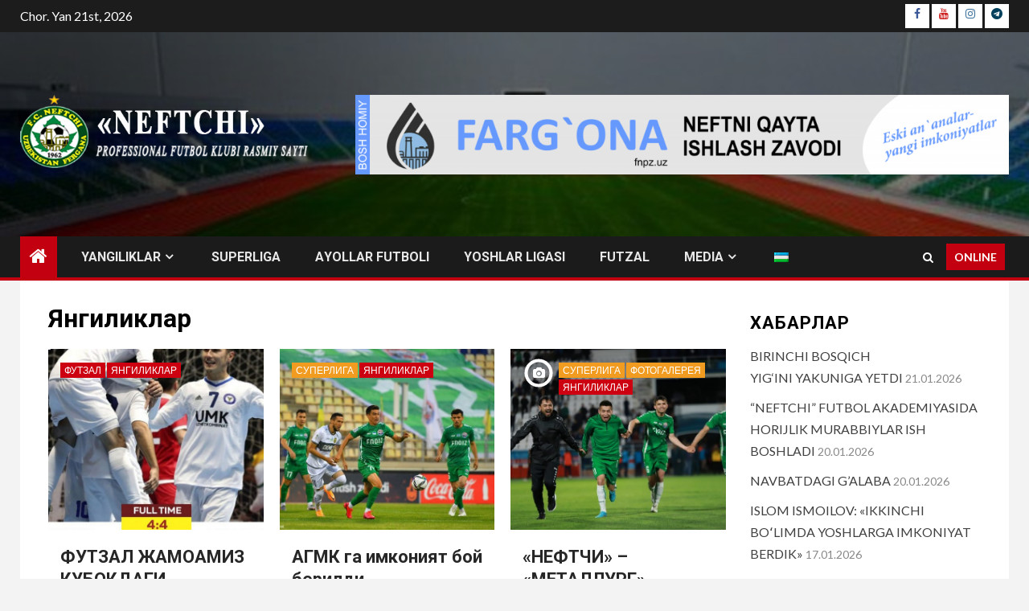

--- FILE ---
content_type: text/html; charset=UTF-8
request_url: https://fcneftchi.uz/archives/category/%D0%B1%D0%B5%D0%B7-%D1%80%D1%83%D0%B1%D1%80%D0%B8%D0%BA%D0%B8/page/111
body_size: 148043
content:
    <!doctype html>
<html lang="uz-UZ" prefix="og: http://ogp.me/ns# fb: http://ogp.me/ns/fb#">
    <head>
        <meta charset="UTF-8">
        <meta name="viewport" content="width=device-width, initial-scale=1">
        <link rel="profile" href="http://gmpg.org/xfn/11">

        <title>Янгиликлар &#8211; 111 sahifasi &#8211; &quot;NEFTCHI&quot;</title>
		<script type="text/javascript">
		//<![CDATA[
		LeagueManagerAjaxL10n = {
			blogUrl: "https://fcneftchi.uz",
			//pluginPath: "/home/neftchi/public_html/wp-content/plugins/leaguemanager",
			pluginUrl: "https://fcneftchi.uz/wp-content/plugins/leaguemanager",
			requestUrl: "https://fcneftchi.uz/wp-admin/admin-ajax.php",
			Edit: "Tahrirlash",
			Post: "Maqola",
			Save: "Saqlash",
			Cancel: "Bekor qilish",
			pleaseWait: "Please wait...",
			Revisions: "Page Revisions",
			Time: "Insert time",
			Options: "Options",
			Delete: "Delete"
	 	}
		//]]>
		</script>
		<meta name='robots' content='max-image-preview:large' />
<link rel='dns-prefetch' href='//yastatic.net' />
<link rel='dns-prefetch' href='//fonts.googleapis.com' />
<link rel="alternate" type="application/rss+xml" title="&quot;NEFTCHI&quot; &raquo; obunasi" href="https://fcneftchi.uz/feed" />
<link rel="alternate" type="application/rss+xml" title="&quot;NEFTCHI&quot; &raquo; bildirilgan fikrlar obunasi" href="https://fcneftchi.uz/comments/feed" />
<link rel="alternate" type="application/rss+xml" title="&quot;NEFTCHI&quot; &raquo; Янгиликлар bo&#039;lim obunasi" href="https://fcneftchi.uz/archives/category/%d0%b1%d0%b5%d0%b7-%d1%80%d1%83%d0%b1%d1%80%d0%b8%d0%ba%d0%b8/feed" />
<style id='wp-img-auto-sizes-contain-inline-css' type='text/css'>
img:is([sizes=auto i],[sizes^="auto," i]){contain-intrinsic-size:3000px 1500px}
/*# sourceURL=wp-img-auto-sizes-contain-inline-css */
</style>
<link rel='stylesheet' id='tsvg-block-css-css' href='https://fcneftchi.uz/wp-content/plugins/gallery-videos/admin/css/tsvg-block.css?ver=2.4.9' type='text/css' media='all' />
<link rel='stylesheet' id='twb-open-sans-css' href='https://fonts.googleapis.com/css?family=Open+Sans%3A300%2C400%2C500%2C600%2C700%2C800&#038;display=swap&#038;ver=6.9' type='text/css' media='all' />
<link rel='stylesheet' id='twbbwg-global-css' href='https://fcneftchi.uz/wp-content/plugins/photo-gallery/booster/assets/css/global.css?ver=1.0.0' type='text/css' media='all' />
<link rel='stylesheet' id='dashicons-css' href='https://fcneftchi.uz/wp-includes/css/dashicons.min.css?ver=6.9' type='text/css' media='all' />
<link rel='stylesheet' id='thickbox-css' href='https://fcneftchi.uz/wp-includes/js/thickbox/thickbox.css?ver=6.9' type='text/css' media='all' />
<link rel='stylesheet' id='leaguemanager-css' href='https://fcneftchi.uz/wp-content/plugins/leaguemanager/style.css?ver=1.0' type='text/css' media='all' />
<style id='leaguemanager-inline-css' type='text/css'>

table.leaguemanager th,
div.matchlist table.leaguemanager th {
	background-color: #dddddd;
}
table.leaguemanager tr {
	background-color: #ffffff;
}
table.leaguemanager tr.alternate {
	background-color: #efefef;
}
table.standingstable tr.ascend .rank,
table.standingstable tr.ascend.alternate .rank {
	background-color: #ffffff;
}
table.standingstable .descend .rank,
table.standingstable .descend.alternate .rank {
	background-color: #ffffff;
}
table.crosstable th,
table.crosstable td {
	border: 1px solid #efefef;
}

/*# sourceURL=leaguemanager-inline-css */
</style>
<link rel='stylesheet' id='jquery-ui-css' href='https://fcneftchi.uz/wp-content/plugins/leaguemanager/css/jquery/jquery-ui.min.css?ver=1.11.4' type='text/css' media='all' />
<link rel='stylesheet' id='jquery-ui-structure-css' href='https://fcneftchi.uz/wp-content/plugins/leaguemanager/css/jquery/jquery-ui.structure.min.css?ver=1.11.4' type='text/css' media='all' />
<link rel='stylesheet' id='jquery-ui-theme-css' href='https://fcneftchi.uz/wp-content/plugins/leaguemanager/css/jquery/jquery-ui.theme.min.css?ver=1.11.4' type='text/css' media='all' />
<style id='wp-emoji-styles-inline-css' type='text/css'>

	img.wp-smiley, img.emoji {
		display: inline !important;
		border: none !important;
		box-shadow: none !important;
		height: 1em !important;
		width: 1em !important;
		margin: 0 0.07em !important;
		vertical-align: -0.1em !important;
		background: none !important;
		padding: 0 !important;
	}
/*# sourceURL=wp-emoji-styles-inline-css */
</style>
<style id='wp-block-library-inline-css' type='text/css'>
:root{--wp-block-synced-color:#7a00df;--wp-block-synced-color--rgb:122,0,223;--wp-bound-block-color:var(--wp-block-synced-color);--wp-editor-canvas-background:#ddd;--wp-admin-theme-color:#007cba;--wp-admin-theme-color--rgb:0,124,186;--wp-admin-theme-color-darker-10:#006ba1;--wp-admin-theme-color-darker-10--rgb:0,107,160.5;--wp-admin-theme-color-darker-20:#005a87;--wp-admin-theme-color-darker-20--rgb:0,90,135;--wp-admin-border-width-focus:2px}@media (min-resolution:192dpi){:root{--wp-admin-border-width-focus:1.5px}}.wp-element-button{cursor:pointer}:root .has-very-light-gray-background-color{background-color:#eee}:root .has-very-dark-gray-background-color{background-color:#313131}:root .has-very-light-gray-color{color:#eee}:root .has-very-dark-gray-color{color:#313131}:root .has-vivid-green-cyan-to-vivid-cyan-blue-gradient-background{background:linear-gradient(135deg,#00d084,#0693e3)}:root .has-purple-crush-gradient-background{background:linear-gradient(135deg,#34e2e4,#4721fb 50%,#ab1dfe)}:root .has-hazy-dawn-gradient-background{background:linear-gradient(135deg,#faaca8,#dad0ec)}:root .has-subdued-olive-gradient-background{background:linear-gradient(135deg,#fafae1,#67a671)}:root .has-atomic-cream-gradient-background{background:linear-gradient(135deg,#fdd79a,#004a59)}:root .has-nightshade-gradient-background{background:linear-gradient(135deg,#330968,#31cdcf)}:root .has-midnight-gradient-background{background:linear-gradient(135deg,#020381,#2874fc)}:root{--wp--preset--font-size--normal:16px;--wp--preset--font-size--huge:42px}.has-regular-font-size{font-size:1em}.has-larger-font-size{font-size:2.625em}.has-normal-font-size{font-size:var(--wp--preset--font-size--normal)}.has-huge-font-size{font-size:var(--wp--preset--font-size--huge)}.has-text-align-center{text-align:center}.has-text-align-left{text-align:left}.has-text-align-right{text-align:right}.has-fit-text{white-space:nowrap!important}#end-resizable-editor-section{display:none}.aligncenter{clear:both}.items-justified-left{justify-content:flex-start}.items-justified-center{justify-content:center}.items-justified-right{justify-content:flex-end}.items-justified-space-between{justify-content:space-between}.screen-reader-text{border:0;clip-path:inset(50%);height:1px;margin:-1px;overflow:hidden;padding:0;position:absolute;width:1px;word-wrap:normal!important}.screen-reader-text:focus{background-color:#ddd;clip-path:none;color:#444;display:block;font-size:1em;height:auto;left:5px;line-height:normal;padding:15px 23px 14px;text-decoration:none;top:5px;width:auto;z-index:100000}html :where(.has-border-color){border-style:solid}html :where([style*=border-top-color]){border-top-style:solid}html :where([style*=border-right-color]){border-right-style:solid}html :where([style*=border-bottom-color]){border-bottom-style:solid}html :where([style*=border-left-color]){border-left-style:solid}html :where([style*=border-width]){border-style:solid}html :where([style*=border-top-width]){border-top-style:solid}html :where([style*=border-right-width]){border-right-style:solid}html :where([style*=border-bottom-width]){border-bottom-style:solid}html :where([style*=border-left-width]){border-left-style:solid}html :where(img[class*=wp-image-]){height:auto;max-width:100%}:where(figure){margin:0 0 1em}html :where(.is-position-sticky){--wp-admin--admin-bar--position-offset:var(--wp-admin--admin-bar--height,0px)}@media screen and (max-width:600px){html :where(.is-position-sticky){--wp-admin--admin-bar--position-offset:0px}}

/*# sourceURL=wp-block-library-inline-css */
</style><style id='global-styles-inline-css' type='text/css'>
:root{--wp--preset--aspect-ratio--square: 1;--wp--preset--aspect-ratio--4-3: 4/3;--wp--preset--aspect-ratio--3-4: 3/4;--wp--preset--aspect-ratio--3-2: 3/2;--wp--preset--aspect-ratio--2-3: 2/3;--wp--preset--aspect-ratio--16-9: 16/9;--wp--preset--aspect-ratio--9-16: 9/16;--wp--preset--color--black: #000000;--wp--preset--color--cyan-bluish-gray: #abb8c3;--wp--preset--color--white: #ffffff;--wp--preset--color--pale-pink: #f78da7;--wp--preset--color--vivid-red: #cf2e2e;--wp--preset--color--luminous-vivid-orange: #ff6900;--wp--preset--color--luminous-vivid-amber: #fcb900;--wp--preset--color--light-green-cyan: #7bdcb5;--wp--preset--color--vivid-green-cyan: #00d084;--wp--preset--color--pale-cyan-blue: #8ed1fc;--wp--preset--color--vivid-cyan-blue: #0693e3;--wp--preset--color--vivid-purple: #9b51e0;--wp--preset--gradient--vivid-cyan-blue-to-vivid-purple: linear-gradient(135deg,rgb(6,147,227) 0%,rgb(155,81,224) 100%);--wp--preset--gradient--light-green-cyan-to-vivid-green-cyan: linear-gradient(135deg,rgb(122,220,180) 0%,rgb(0,208,130) 100%);--wp--preset--gradient--luminous-vivid-amber-to-luminous-vivid-orange: linear-gradient(135deg,rgb(252,185,0) 0%,rgb(255,105,0) 100%);--wp--preset--gradient--luminous-vivid-orange-to-vivid-red: linear-gradient(135deg,rgb(255,105,0) 0%,rgb(207,46,46) 100%);--wp--preset--gradient--very-light-gray-to-cyan-bluish-gray: linear-gradient(135deg,rgb(238,238,238) 0%,rgb(169,184,195) 100%);--wp--preset--gradient--cool-to-warm-spectrum: linear-gradient(135deg,rgb(74,234,220) 0%,rgb(151,120,209) 20%,rgb(207,42,186) 40%,rgb(238,44,130) 60%,rgb(251,105,98) 80%,rgb(254,248,76) 100%);--wp--preset--gradient--blush-light-purple: linear-gradient(135deg,rgb(255,206,236) 0%,rgb(152,150,240) 100%);--wp--preset--gradient--blush-bordeaux: linear-gradient(135deg,rgb(254,205,165) 0%,rgb(254,45,45) 50%,rgb(107,0,62) 100%);--wp--preset--gradient--luminous-dusk: linear-gradient(135deg,rgb(255,203,112) 0%,rgb(199,81,192) 50%,rgb(65,88,208) 100%);--wp--preset--gradient--pale-ocean: linear-gradient(135deg,rgb(255,245,203) 0%,rgb(182,227,212) 50%,rgb(51,167,181) 100%);--wp--preset--gradient--electric-grass: linear-gradient(135deg,rgb(202,248,128) 0%,rgb(113,206,126) 100%);--wp--preset--gradient--midnight: linear-gradient(135deg,rgb(2,3,129) 0%,rgb(40,116,252) 100%);--wp--preset--font-size--small: 13px;--wp--preset--font-size--medium: 20px;--wp--preset--font-size--large: 36px;--wp--preset--font-size--x-large: 42px;--wp--preset--spacing--20: 0.44rem;--wp--preset--spacing--30: 0.67rem;--wp--preset--spacing--40: 1rem;--wp--preset--spacing--50: 1.5rem;--wp--preset--spacing--60: 2.25rem;--wp--preset--spacing--70: 3.38rem;--wp--preset--spacing--80: 5.06rem;--wp--preset--shadow--natural: 6px 6px 9px rgba(0, 0, 0, 0.2);--wp--preset--shadow--deep: 12px 12px 50px rgba(0, 0, 0, 0.4);--wp--preset--shadow--sharp: 6px 6px 0px rgba(0, 0, 0, 0.2);--wp--preset--shadow--outlined: 6px 6px 0px -3px rgb(255, 255, 255), 6px 6px rgb(0, 0, 0);--wp--preset--shadow--crisp: 6px 6px 0px rgb(0, 0, 0);}:where(.is-layout-flex){gap: 0.5em;}:where(.is-layout-grid){gap: 0.5em;}body .is-layout-flex{display: flex;}.is-layout-flex{flex-wrap: wrap;align-items: center;}.is-layout-flex > :is(*, div){margin: 0;}body .is-layout-grid{display: grid;}.is-layout-grid > :is(*, div){margin: 0;}:where(.wp-block-columns.is-layout-flex){gap: 2em;}:where(.wp-block-columns.is-layout-grid){gap: 2em;}:where(.wp-block-post-template.is-layout-flex){gap: 1.25em;}:where(.wp-block-post-template.is-layout-grid){gap: 1.25em;}.has-black-color{color: var(--wp--preset--color--black) !important;}.has-cyan-bluish-gray-color{color: var(--wp--preset--color--cyan-bluish-gray) !important;}.has-white-color{color: var(--wp--preset--color--white) !important;}.has-pale-pink-color{color: var(--wp--preset--color--pale-pink) !important;}.has-vivid-red-color{color: var(--wp--preset--color--vivid-red) !important;}.has-luminous-vivid-orange-color{color: var(--wp--preset--color--luminous-vivid-orange) !important;}.has-luminous-vivid-amber-color{color: var(--wp--preset--color--luminous-vivid-amber) !important;}.has-light-green-cyan-color{color: var(--wp--preset--color--light-green-cyan) !important;}.has-vivid-green-cyan-color{color: var(--wp--preset--color--vivid-green-cyan) !important;}.has-pale-cyan-blue-color{color: var(--wp--preset--color--pale-cyan-blue) !important;}.has-vivid-cyan-blue-color{color: var(--wp--preset--color--vivid-cyan-blue) !important;}.has-vivid-purple-color{color: var(--wp--preset--color--vivid-purple) !important;}.has-black-background-color{background-color: var(--wp--preset--color--black) !important;}.has-cyan-bluish-gray-background-color{background-color: var(--wp--preset--color--cyan-bluish-gray) !important;}.has-white-background-color{background-color: var(--wp--preset--color--white) !important;}.has-pale-pink-background-color{background-color: var(--wp--preset--color--pale-pink) !important;}.has-vivid-red-background-color{background-color: var(--wp--preset--color--vivid-red) !important;}.has-luminous-vivid-orange-background-color{background-color: var(--wp--preset--color--luminous-vivid-orange) !important;}.has-luminous-vivid-amber-background-color{background-color: var(--wp--preset--color--luminous-vivid-amber) !important;}.has-light-green-cyan-background-color{background-color: var(--wp--preset--color--light-green-cyan) !important;}.has-vivid-green-cyan-background-color{background-color: var(--wp--preset--color--vivid-green-cyan) !important;}.has-pale-cyan-blue-background-color{background-color: var(--wp--preset--color--pale-cyan-blue) !important;}.has-vivid-cyan-blue-background-color{background-color: var(--wp--preset--color--vivid-cyan-blue) !important;}.has-vivid-purple-background-color{background-color: var(--wp--preset--color--vivid-purple) !important;}.has-black-border-color{border-color: var(--wp--preset--color--black) !important;}.has-cyan-bluish-gray-border-color{border-color: var(--wp--preset--color--cyan-bluish-gray) !important;}.has-white-border-color{border-color: var(--wp--preset--color--white) !important;}.has-pale-pink-border-color{border-color: var(--wp--preset--color--pale-pink) !important;}.has-vivid-red-border-color{border-color: var(--wp--preset--color--vivid-red) !important;}.has-luminous-vivid-orange-border-color{border-color: var(--wp--preset--color--luminous-vivid-orange) !important;}.has-luminous-vivid-amber-border-color{border-color: var(--wp--preset--color--luminous-vivid-amber) !important;}.has-light-green-cyan-border-color{border-color: var(--wp--preset--color--light-green-cyan) !important;}.has-vivid-green-cyan-border-color{border-color: var(--wp--preset--color--vivid-green-cyan) !important;}.has-pale-cyan-blue-border-color{border-color: var(--wp--preset--color--pale-cyan-blue) !important;}.has-vivid-cyan-blue-border-color{border-color: var(--wp--preset--color--vivid-cyan-blue) !important;}.has-vivid-purple-border-color{border-color: var(--wp--preset--color--vivid-purple) !important;}.has-vivid-cyan-blue-to-vivid-purple-gradient-background{background: var(--wp--preset--gradient--vivid-cyan-blue-to-vivid-purple) !important;}.has-light-green-cyan-to-vivid-green-cyan-gradient-background{background: var(--wp--preset--gradient--light-green-cyan-to-vivid-green-cyan) !important;}.has-luminous-vivid-amber-to-luminous-vivid-orange-gradient-background{background: var(--wp--preset--gradient--luminous-vivid-amber-to-luminous-vivid-orange) !important;}.has-luminous-vivid-orange-to-vivid-red-gradient-background{background: var(--wp--preset--gradient--luminous-vivid-orange-to-vivid-red) !important;}.has-very-light-gray-to-cyan-bluish-gray-gradient-background{background: var(--wp--preset--gradient--very-light-gray-to-cyan-bluish-gray) !important;}.has-cool-to-warm-spectrum-gradient-background{background: var(--wp--preset--gradient--cool-to-warm-spectrum) !important;}.has-blush-light-purple-gradient-background{background: var(--wp--preset--gradient--blush-light-purple) !important;}.has-blush-bordeaux-gradient-background{background: var(--wp--preset--gradient--blush-bordeaux) !important;}.has-luminous-dusk-gradient-background{background: var(--wp--preset--gradient--luminous-dusk) !important;}.has-pale-ocean-gradient-background{background: var(--wp--preset--gradient--pale-ocean) !important;}.has-electric-grass-gradient-background{background: var(--wp--preset--gradient--electric-grass) !important;}.has-midnight-gradient-background{background: var(--wp--preset--gradient--midnight) !important;}.has-small-font-size{font-size: var(--wp--preset--font-size--small) !important;}.has-medium-font-size{font-size: var(--wp--preset--font-size--medium) !important;}.has-large-font-size{font-size: var(--wp--preset--font-size--large) !important;}.has-x-large-font-size{font-size: var(--wp--preset--font-size--x-large) !important;}
/*# sourceURL=global-styles-inline-css */
</style>

<style id='classic-theme-styles-inline-css' type='text/css'>
/*! This file is auto-generated */
.wp-block-button__link{color:#fff;background-color:#32373c;border-radius:9999px;box-shadow:none;text-decoration:none;padding:calc(.667em + 2px) calc(1.333em + 2px);font-size:1.125em}.wp-block-file__button{background:#32373c;color:#fff;text-decoration:none}
/*# sourceURL=/wp-includes/css/classic-themes.min.css */
</style>
<link rel='stylesheet' id='tsvg-fonts-css' href='https://fcneftchi.uz/wp-content/plugins/gallery-videos/public/css/tsvg-fonts.css?ver=2.4.9' type='text/css' media='all' />
<link rel='stylesheet' id='bwg_fonts-css' href='https://fcneftchi.uz/wp-content/plugins/photo-gallery/css/bwg-fonts/fonts.css?ver=0.0.1' type='text/css' media='all' />
<link rel='stylesheet' id='sumoselect-css' href='https://fcneftchi.uz/wp-content/plugins/photo-gallery/css/sumoselect.min.css?ver=3.4.6' type='text/css' media='all' />
<link rel='stylesheet' id='mCustomScrollbar-css' href='https://fcneftchi.uz/wp-content/plugins/photo-gallery/css/jquery.mCustomScrollbar.min.css?ver=3.1.5' type='text/css' media='all' />
<link rel='stylesheet' id='bwg_frontend-css' href='https://fcneftchi.uz/wp-content/plugins/photo-gallery/css/styles.min.css?ver=1.8.37' type='text/css' media='all' />
<link rel='stylesheet' id='sportspress-general-css' href='//fcneftchi.uz/wp-content/plugins/sportspress/assets/css/sportspress.css?ver=2.7.26' type='text/css' media='all' />
<link rel='stylesheet' id='sportspress-icons-css' href='//fcneftchi.uz/wp-content/plugins/sportspress/assets/css/icons.css?ver=2.7.26' type='text/css' media='all' />
<link rel='stylesheet' id='sportspress-roboto-css' href='//fonts.googleapis.com/css?family=Roboto%3A400%2C500&#038;subset=cyrillic%2Ccyrillic-ext%2Cgreek%2Cgreek-ext%2Clatin-ext%2Cvietnamese&#038;ver=2.7' type='text/css' media='all' />
<link rel='stylesheet' id='sportspress-style-css' href='//fcneftchi.uz/wp-content/plugins/sportspress/assets/css/sportspress-style.css?ver=2.7' type='text/css' media='all' />
<link rel='stylesheet' id='sportspress-style-ltr-css' href='//fcneftchi.uz/wp-content/plugins/sportspress/assets/css/sportspress-style-ltr.css?ver=2.7' type='text/css' media='all' />
<link rel='stylesheet' id='font-awesome-css' href='https://fcneftchi.uz/wp-content/themes/newsium/assets/font-awesome/css/font-awesome.min.css?ver=6.9' type='text/css' media='all' />
<link rel='stylesheet' id='bootstrap-css' href='https://fcneftchi.uz/wp-content/themes/newsium/assets/bootstrap/css/bootstrap.min.css?ver=6.9' type='text/css' media='all' />
<link rel='stylesheet' id='slick-css-css' href='https://fcneftchi.uz/wp-content/themes/newsium/assets/slick/css/slick.min.css?ver=6.9' type='text/css' media='all' />
<link rel='stylesheet' id='sidr-css' href='https://fcneftchi.uz/wp-content/themes/newsium/assets/sidr/css/jquery.sidr.dark.css?ver=6.9' type='text/css' media='all' />
<link rel='stylesheet' id='magnific-popup-css' href='https://fcneftchi.uz/wp-content/themes/newsium/assets/magnific-popup/magnific-popup.css?ver=6.9' type='text/css' media='all' />
<link rel='stylesheet' id='newsium-google-fonts-css' href='https://fonts.googleapis.com/css?family=Roboto:100,300,400,500,700|Lato:400,300,400italic,900,700&#038;subset=latin,latin-ext' type='text/css' media='all' />
<link rel='stylesheet' id='newsium-style-css' href='https://fcneftchi.uz/wp-content/themes/newsium/style.css?ver=6.9' type='text/css' media='all' />
<link rel='stylesheet' id='recent-posts-widget-with-thumbnails-public-style-css' href='https://fcneftchi.uz/wp-content/plugins/recent-posts-widget-with-thumbnails/public.css?ver=7.1.1' type='text/css' media='all' />
<link rel='stylesheet' id='wpglobus-css' href='https://fcneftchi.uz/wp-content/plugins/wpglobus/includes/css/wpglobus.css?ver=3.0.1' type='text/css' media='all' />
<style type="text/css"> /* SportsPress Frontend CSS */ .sp-event-calendar tbody td a,.sp-event-calendar tbody td a:hover{background: none;}.sp-data-table th,.sp-calendar th,.sp-data-table tfoot,.sp-calendar tfoot,.sp-button,.sp-heading{background:#353535 !important}.sp-calendar tbody a{color:#353535 !important}.sp-data-table tbody,.sp-calendar tbody{background: #191919 !important}.sp-data-table tbody,.sp-calendar tbody{color: #ededed !important}.sp-data-table th,.sp-data-table th a,.sp-data-table tfoot,.sp-data-table tfoot a,.sp-calendar th,.sp-calendar th a,.sp-calendar tfoot,.sp-calendar tfoot a,.sp-button,.sp-heading{color: #ffffff !important}.sp-data-table tbody a,.sp-data-table tbody a:hover,.sp-calendar tbody a:focus{color: #f67f17 !important}.sp-highlight,.sp-calendar td#today{background: #373737 !important}.sp-data-table th,.sp-template-countdown .sp-event-venue,.sp-template-countdown .sp-event-league,.sp-template-gallery .gallery-caption{background:#353535 !important}.sp-data-table th,.sp-template-countdown .sp-event-venue,.sp-template-countdown .sp-event-league,.sp-template-gallery .gallery-caption{border-color:#1b1b1b !important}.sp-table-caption,.sp-data-table,.sp-data-table tfoot,.sp-template .sp-view-all-link,.sp-template-gallery .sp-gallery-group-name,.sp-template-gallery .sp-gallery-wrapper,.sp-template-countdown .sp-event-name,.sp-countdown time,.sp-template-details dl,.sp-event-statistics .sp-statistic-bar,.sp-tournament-bracket .sp-team-name,.sp-profile-selector{background:#191919 !important}.sp-table-caption,.sp-data-table,.sp-data-table td,.sp-template .sp-view-all-link,.sp-template-gallery .sp-gallery-group-name,.sp-template-gallery .sp-gallery-wrapper,.sp-template-countdown .sp-event-name,.sp-countdown time,.sp-countdown span,.sp-template-details dl,.sp-event-statistics .sp-statistic-bar,.sp-tournament-bracket thead th,.sp-tournament-bracket .sp-team-name,.sp-tournament-bracket .sp-event,.sp-profile-selector{border-color:#000000 !important}.sp-tournament-bracket .sp-team .sp-team-name:before{border-left-color:#000000 !important;border-right-color:#000000 !important}.sp-data-table .sp-highlight,.sp-data-table .highlighted td,.sp-template-scoreboard td:hover{background:#131313 !important}.sp-template *,.sp-data-table *,.sp-table-caption,.sp-data-table tfoot a:hover,.sp-template .sp-view-all-link a:hover,.sp-template-gallery .sp-gallery-group-name,.sp-template-details dd,.sp-template-event-logos .sp-team-result,.sp-template-event-blocks .sp-event-results,.sp-template-scoreboard a,.sp-template-scoreboard a:hover,.sp-tournament-bracket,.sp-tournament-bracket .sp-event .sp-event-title:hover,.sp-tournament-bracket .sp-event .sp-event-title:hover *{color:#ededed !important}.sp-template .sp-view-all-link a,.sp-countdown span small,.sp-template-event-calendar tfoot a,.sp-template-event-blocks .sp-event-date,.sp-template-details dt,.sp-template-scoreboard .sp-scoreboard-date,.sp-tournament-bracket th,.sp-tournament-bracket .sp-event .sp-event-title,.sp-template-scoreboard .sp-scoreboard-date,.sp-tournament-bracket .sp-event .sp-event-title *{color:rgba(237,237,237,0.5) !important}.sp-data-table th,.sp-template-countdown .sp-event-venue,.sp-template-countdown .sp-event-league,.sp-template-gallery .gallery-item a,.sp-template-gallery .gallery-caption,.sp-template-scoreboard .sp-scoreboard-nav,.sp-tournament-bracket .sp-team-name:hover,.sp-tournament-bracket thead th,.sp-tournament-bracket .sp-heading{color:#ffffff !important}.sp-template a,.sp-data-table a,.sp-tab-menu-item-active a, .sp-tab-menu-item-active a:hover,.sp-template .sp-message{color:#f67f17 !important}.sp-template-gallery .gallery-caption strong,.sp-tournament-bracket .sp-team-name:hover,.sp-template-scoreboard .sp-scoreboard-nav,.sp-tournament-bracket .sp-heading{background:#f67f17 !important}.sp-tournament-bracket .sp-team-name:hover,.sp-tournament-bracket .sp-heading,.sp-tab-menu-item-active a, .sp-tab-menu-item-active a:hover,.sp-template .sp-message{border-color:#f67f17 !important}.sp-data-table th,.sp-data-table td{text-align: left !important}</style><script type="text/javascript" src="https://fcneftchi.uz/wp-includes/js/jquery/jquery.min.js?ver=3.7.1" id="jquery-core-js"></script>
<script type="text/javascript" src="https://fcneftchi.uz/wp-includes/js/jquery/jquery-migrate.min.js?ver=3.4.1" id="jquery-migrate-js"></script>
<script type="text/javascript" src="https://fcneftchi.uz/wp-content/plugins/photo-gallery/booster/assets/js/circle-progress.js?ver=1.2.2" id="twbbwg-circle-js"></script>
<script type="text/javascript" id="twbbwg-global-js-extra">
/* <![CDATA[ */
var twb = {"nonce":"44a423cff3","ajax_url":"https://fcneftchi.uz/wp-admin/admin-ajax.php","plugin_url":"https://fcneftchi.uz/wp-content/plugins/photo-gallery/booster","href":"https://fcneftchi.uz/wp-admin/admin.php?page=twbbwg_photo-gallery"};
var twb = {"nonce":"44a423cff3","ajax_url":"https://fcneftchi.uz/wp-admin/admin-ajax.php","plugin_url":"https://fcneftchi.uz/wp-content/plugins/photo-gallery/booster","href":"https://fcneftchi.uz/wp-admin/admin.php?page=twbbwg_photo-gallery"};
//# sourceURL=twbbwg-global-js-extra
/* ]]> */
</script>
<script type="text/javascript" src="https://fcneftchi.uz/wp-content/plugins/photo-gallery/booster/assets/js/global.js?ver=1.0.0" id="twbbwg-global-js"></script>
<script type="text/javascript" async src="//yastatic.net/share2/share.js" id="yshare-share-js"></script>
<script type="text/javascript" src="https://fcneftchi.uz/wp-includes/js/jquery/ui/core.min.js?ver=1.13.3" id="jquery-ui-core-js"></script>
<script type="text/javascript" src="https://fcneftchi.uz/wp-includes/js/jquery/ui/accordion.min.js?ver=1.13.3" id="jquery-ui-accordion-js"></script>
<script type="text/javascript" src="https://fcneftchi.uz/wp-includes/js/jquery/ui/tabs.min.js?ver=1.13.3" id="jquery-ui-tabs-js"></script>
<script type="text/javascript" src="https://fcneftchi.uz/wp-includes/js/jquery/ui/effect.min.js?ver=1.13.3" id="jquery-effects-core-js"></script>
<script type="text/javascript" src="https://fcneftchi.uz/wp-includes/js/jquery/ui/effect-slide.min.js?ver=1.13.3" id="jquery-effects-slide-js"></script>
<script type="text/javascript" src="https://fcneftchi.uz/wp-includes/js/tw-sack.min.js?ver=1.6.1" id="sack-js"></script>
<script type="text/javascript" id="thickbox-js-extra">
/* <![CDATA[ */
var thickboxL10n = {"next":"Keyingi \u003E","prev":"\u003C Avvalgi","image":"Rasm","of":"-","close":"Yopish","noiframes":"Ushbu imkoniyat inline frame talab etadi. Brauzeringizda iframe o'chirilgan yoki brauzeringiz ularni ko'rsata olmaydi.","loadingAnimation":"https://fcneftchi.uz/wp-includes/js/thickbox/loadingAnimation.gif"};
//# sourceURL=thickbox-js-extra
/* ]]> */
</script>
<script type="text/javascript" src="https://fcneftchi.uz/wp-includes/js/thickbox/thickbox.js?ver=3.1-20121105" id="thickbox-js"></script>
<script type="text/javascript" src="https://fcneftchi.uz/wp-content/plugins/leaguemanager/leaguemanager.js?ver=4.2-RC1.3" id="leaguemanager-js"></script>
<script type="text/javascript" src="https://fcneftchi.uz/wp-content/plugins/photo-gallery/js/jquery.sumoselect.min.js?ver=3.4.6" id="sumoselect-js"></script>
<script type="text/javascript" src="https://fcneftchi.uz/wp-content/plugins/photo-gallery/js/tocca.min.js?ver=2.0.9" id="bwg_mobile-js"></script>
<script type="text/javascript" src="https://fcneftchi.uz/wp-content/plugins/photo-gallery/js/jquery.mCustomScrollbar.concat.min.js?ver=3.1.5" id="mCustomScrollbar-js"></script>
<script type="text/javascript" src="https://fcneftchi.uz/wp-content/plugins/photo-gallery/js/jquery.fullscreen.min.js?ver=0.6.0" id="jquery-fullscreen-js"></script>
<script type="text/javascript" id="bwg_frontend-js-extra">
/* <![CDATA[ */
var bwg_objectsL10n = {"bwg_field_required":"field is required.","bwg_mail_validation":"This is not a valid email address.","bwg_search_result":"There are no images matching your search.","bwg_select_tag":"Select Tag","bwg_order_by":"Order By","bwg_search":"Search","bwg_show_ecommerce":"Show Ecommerce","bwg_hide_ecommerce":"Hide Ecommerce","bwg_show_comments":"Show Comments","bwg_hide_comments":"Hide Comments","bwg_restore":"Restore","bwg_maximize":"Maximize","bwg_fullscreen":"Fullscreen","bwg_exit_fullscreen":"Exit Fullscreen","bwg_search_tag":"SEARCH...","bwg_tag_no_match":"No tags found","bwg_all_tags_selected":"All tags selected","bwg_tags_selected":"tags selected","play":"Play","pause":"Pause","is_pro":"","bwg_play":"Play","bwg_pause":"Pause","bwg_hide_info":"Hide info","bwg_show_info":"Show info","bwg_hide_rating":"Hide rating","bwg_show_rating":"Show rating","ok":"Ok","cancel":"Cancel","select_all":"Select all","lazy_load":"0","lazy_loader":"https://fcneftchi.uz/wp-content/plugins/photo-gallery/images/ajax_loader.png","front_ajax":"0","bwg_tag_see_all":"see all tags","bwg_tag_see_less":"see less tags"};
//# sourceURL=bwg_frontend-js-extra
/* ]]> */
</script>
<script type="text/javascript" src="https://fcneftchi.uz/wp-content/plugins/photo-gallery/js/scripts.min.js?ver=1.8.37" id="bwg_frontend-js"></script>
<script type="text/javascript" id="utils-js-extra">
/* <![CDATA[ */
var userSettings = {"url":"/","uid":"0","time":"1768962606","secure":"1"};
//# sourceURL=utils-js-extra
/* ]]> */
</script>
<script type="text/javascript" src="https://fcneftchi.uz/wp-includes/js/utils.min.js?ver=6.9" id="utils-js"></script>
<link rel="https://api.w.org/" href="https://fcneftchi.uz/wp-json/" /><link rel="alternate" title="JSON" type="application/json" href="https://fcneftchi.uz/wp-json/wp/v2/categories/1" /><link rel="EditURI" type="application/rsd+xml" title="RSD" href="https://fcneftchi.uz/xmlrpc.php?rsd" />
<meta name="generator" content="WordPress 6.9" />
<meta name="generator" content="SportsPress 2.7.26" />
<style>
.ya-share2__link{border: none!important;box-shadow:none!important;}
.ya-share2__container {display: inline-block;}
.ya-share2__list{padding: 0!important;margin: 0!important;}
.ya-share2__item {padding: 0!important;background:none!important;}
.ya-share2__container_size_m .ya-share2__item {margin: 0px 4px 4px 0!important;}
</style>
        <style type="text/css">
                        .site-title,
            .site-description {
                position: absolute;
                clip: rect(1px, 1px, 1px, 1px);
                display: none;
            }

            
            

        </style>
        			<style media="screen">
				.wpglobus_flag_uz{background-image:url(https://fcneftchi.uz/wp-content/plugins/wpglobus/flags/uz.png)}
.wpglobus_flag_en{background-image:url(https://fcneftchi.uz/wp-content/plugins/wpglobus/flags/us.png)}
			</style>
			<link rel="alternate" hreflang="uz-UZ" href="https://fcneftchi.uz/archives/category/%D0%B1%D0%B5%D0%B7-%D1%80%D1%83%D0%B1%D1%80%D0%B8%D0%BA%D0%B8/page/111" /><link rel="alternate" hreflang="en-US" href="https://fcneftchi.uz/en/archives/category/%D0%B1%D0%B5%D0%B7-%D1%80%D1%83%D0%B1%D1%80%D0%B8%D0%BA%D0%B8/page/111" /><link rel="icon" href="https://fcneftchi.uz/wp-content/uploads/2022/07/cropped-Без-имени-1-1-32x32.png" sizes="32x32" />
<link rel="icon" href="https://fcneftchi.uz/wp-content/uploads/2022/07/cropped-Без-имени-1-1-192x192.png" sizes="192x192" />
<link rel="apple-touch-icon" href="https://fcneftchi.uz/wp-content/uploads/2022/07/cropped-Без-имени-1-1-180x180.png" />
<meta name="msapplication-TileImage" content="https://fcneftchi.uz/wp-content/uploads/2022/07/cropped-Без-имени-1-1-270x270.png" />

<!-- START - Open Graph and Twitter Card Tags 3.3.7 -->
 <!-- Facebook Open Graph -->
  <meta property="og:locale" content="uz_UZ"/>
  <meta property="og:site_name" content="&quot;NEFTCHI&quot;"/>
  <meta property="og:title" content="Янгиликлар"/>
  <meta property="og:url" content="https://fcneftchi.uz/archives/category/%d0%b1%d0%b5%d0%b7-%d1%80%d1%83%d0%b1%d1%80%d0%b8%d0%ba%d0%b8"/>
  <meta property="og:type" content="article"/>
  <meta property="og:description" content="Professional futbol klubi"/>
 <!-- Google+ / Schema.org -->
  <meta itemprop="name" content="Янгиликлар"/>
  <meta itemprop="headline" content="Янгиликлар"/>
  <meta itemprop="description" content="Professional futbol klubi"/>
  <!--<meta itemprop="publisher" content="&quot;NEFTCHI&quot;"/>--> <!-- To solve: The attribute publisher.itemtype has an invalid value -->
 <!-- Twitter Cards -->
  <meta name="twitter:title" content="Янгиликлар"/>
  <meta name="twitter:url" content="https://fcneftchi.uz/archives/category/%d0%b1%d0%b5%d0%b7-%d1%80%d1%83%d0%b1%d1%80%d0%b8%d0%ba%d0%b8"/>
  <meta name="twitter:description" content="Professional futbol klubi"/>
  <meta name="twitter:card" content="summary_large_image"/>
 <!-- SEO -->
 <!-- Misc. tags -->
 <!-- is_category -->
<!-- END - Open Graph and Twitter Card Tags 3.3.7 -->
	
    </head>

<body class="archive paged category category-1 wp-custom-logo paged-111 category-paged-111 wp-theme-newsium hfeed aft-default-mode aft-hide-comment-count-in-list aft-hide-minutes-read-in-list aft-hide-date-author-in-list default-content-layout content-with-single-sidebar align-content-left">

<div id="page" class="site">
    <a class="skip-link screen-reader-text" href="#content">Skip to content</a>


            <header id="masthead" class="header-style1 header-layout-1">
                
                    <div class="top-header">
        <div class="container-wrapper">
            <div class="top-bar-flex">
                <div class="top-bar-left col-2">

                    
                    <div class="date-bar-left">
                                                    <span class="topbar-date">
                                        Chor. Yan 21st, 2026                                     </span>

                                                                    </div>
                </div>

                <div class="top-bar-right col-2">
  						<span class="aft-small-social-menu">
  							
                                <div class="social-navigation"><ul id="social-menu" class="menu"><li id="menu-item-236" class="menu-item menu-item-type-custom menu-item-object-custom menu-item-236"><a href="http://facebook.com/neftchi1962"><span class="screen-reader-text">facebook</span></a></li>
<li id="menu-item-237" class="menu-item menu-item-type-custom menu-item-object-custom menu-item-237"><a href="https://www.youtube.com/channel/UCn8iz0_uEivvtK8twBy3lRQ"><span class="screen-reader-text">#</span></a></li>
<li id="menu-item-238" class="menu-item menu-item-type-custom menu-item-object-custom menu-item-238"><a href="https://www.instagram.com/pfcneftchi_uz"><span class="screen-reader-text">@pfcneftchi_uz</span></a></li>
<li id="menu-item-8879" class="menu-item menu-item-type-custom menu-item-object-custom menu-item-8879"><a href="http://t.me/pfcneftchi_uz"><span class="screen-reader-text">Телеграм</span></a></li>
</ul></div>
                              						</span>
                </div>
            </div>
        </div>

    </div>
<div class="main-header  data-bg"
     data-background="https://fcneftchi.uz/wp-content/uploads/2021/03/background_org.jpg">
    <div class="container-wrapper">
        <div class="af-container-row af-flex-container">
            <div class="col-3 float-l pad">
                <div class="logo-brand">
                    <div class="site-branding">
                        <a href="https://fcneftchi.uz/" class="custom-logo-link" rel="home"><img width="550" height="200" src="https://fcneftchi.uz/wp-content/uploads/2022/07/80808-2.png" class="custom-logo" alt="&quot;NEFTCHI&quot;" decoding="async" fetchpriority="high" srcset="https://fcneftchi.uz/wp-content/uploads/2022/07/80808-2.png 550w, https://fcneftchi.uz/wp-content/uploads/2022/07/80808-2-300x109.png 300w, https://fcneftchi.uz/wp-content/uploads/2022/07/80808-2-128x47.png 128w, https://fcneftchi.uz/wp-content/uploads/2022/07/80808-2-32x12.png 32w" sizes="(max-width: 550px) 100vw, 550px" /></a>                            <p class="site-title font-family-1">
                                <a href="https://fcneftchi.uz/"
                                   rel="home">&quot;NEFTCHI&quot;</a>
                            </p>
                        
                                                    <p class="site-description">Professional futbol klubi</p>
                                            </div>
                </div>
            </div>

            <div class="col-66 float-l pad">
                            <div class="banner-promotions-wrapper">
                                    <div class="promotion-section">
                        <a href="http://null" target="">
                            <img width="1000" height="122" src="https://fcneftchi.uz/wp-content/uploads/2021/11/cropped-banner_fnpz_new.png" class="attachment-full size-full" alt="" decoding="async" srcset="https://fcneftchi.uz/wp-content/uploads/2021/11/cropped-banner_fnpz_new.png 1000w, https://fcneftchi.uz/wp-content/uploads/2021/11/cropped-banner_fnpz_new-300x37.png 300w, https://fcneftchi.uz/wp-content/uploads/2021/11/cropped-banner_fnpz_new-768x94.png 768w, https://fcneftchi.uz/wp-content/uploads/2021/11/cropped-banner_fnpz_new-128x16.png 128w, https://fcneftchi.uz/wp-content/uploads/2021/11/cropped-banner_fnpz_new-32x4.png 32w" sizes="(max-width: 1000px) 100vw, 1000px" />                        </a>
                    </div>
                                

            </div>
            <!-- Trending line END -->
                        </div>
        </div>
    </div>

</div>

                <div class="header-menu-part">
                    <div id="main-navigation-bar" class="bottom-bar">
                        <div class="navigation-section-wrapper">
                            <div class="container-wrapper">
                                <div class="header-middle-part">
                                    <div class="navigation-container">
                                        <nav class="main-navigation clearfix">
                                                                                                <span class="aft-home-icon">
                                                                                        <a href="https://fcneftchi.uz">
                                            <i class="fa fa-home" aria-hidden="true"></i>
                                        </a>
                                    </span>
                                                                                            <span class="toggle-menu" aria-controls="primary-menu"
                                                  aria-expanded="false">
                                        <span class="screen-reader-text">
                                            Primary Menu                                        </span>
                                        <i class="ham"></i>
                                    </span>
                                            <div class="menu main-menu menu-desktop show-menu-border"><ul id="primary-menu" class="menu"><li id="menu-item-493" class="menu-item menu-item-type-taxonomy menu-item-object-category current-menu-item menu-item-has-children menu-item-493"><a href="https://fcneftchi.uz/archives/category/%d0%b1%d0%b5%d0%b7-%d1%80%d1%83%d0%b1%d1%80%d0%b8%d0%ba%d0%b8" aria-current="page">YANGILIKLAR</a>
<ul class="sub-menu">
	<li id="menu-item-489" class="menu-item menu-item-type-taxonomy menu-item-object-category menu-item-489"><a href="https://fcneftchi.uz/archives/category/%d1%82%d1%83%d1%80%d0%bd%d0%b8%d1%80">ТURNIR</a></li>
	<li id="menu-item-492" class="menu-item menu-item-type-taxonomy menu-item-object-category menu-item-492"><a href="https://fcneftchi.uz/archives/category/%d2%b3%d0%be%d1%80%d0%b8%d0%b6">HORIJ</a></li>
	<li id="menu-item-486" class="menu-item menu-item-type-taxonomy menu-item-object-category menu-item-486"><a href="https://fcneftchi.uz/archives/category/%d0%b8%d0%bd%d1%82%d0%b5%d1%80%d1%8c%d0%b2%d1%8e">INTERVYU</a></li>
	<li id="menu-item-519" class="menu-item menu-item-type-taxonomy menu-item-object-category menu-item-519"><a href="https://fcneftchi.uz/archives/category/online">ONLINE</a></li>
</ul>
</li>
<li id="menu-item-488" class="menu-item menu-item-type-taxonomy menu-item-object-category menu-item-488"><a href="https://fcneftchi.uz/archives/category/%d1%81%d1%83%d0%bf%d0%b5%d1%80%d0%bb%d0%b8%d0%b3%d0%b0">SUPERLIGA</a></li>
<li id="menu-item-710" class="menu-item menu-item-type-taxonomy menu-item-object-category menu-item-710"><a href="https://fcneftchi.uz/archives/category/%d0%b0%d1%91%d0%bb%d0%bb%d0%b0%d1%80-%d1%84%d1%83%d1%82%d0%b1%d0%be%d0%bb%d0%b8">АYOLLAR FUTBOLI</a></li>
<li id="menu-item-709" class="menu-item menu-item-type-taxonomy menu-item-object-category menu-item-709"><a href="https://fcneftchi.uz/archives/category/%d1%91%d1%88%d0%bb%d0%b0%d1%80-%d0%bb%d0%b8%d0%b3%d0%b0%d1%81%d0%b8">YOSHLAR LIGASI</a></li>
<li id="menu-item-491" class="menu-item menu-item-type-taxonomy menu-item-object-category menu-item-491"><a href="https://fcneftchi.uz/archives/category/%d1%84%d1%83%d1%82%d0%b7%d0%b0%d0%bb">FUTZAL</a></li>
<li id="menu-item-494" class="menu-item menu-item-type-post_type menu-item-object-page menu-item-has-children menu-item-494"><a href="https://fcneftchi.uz/%d0%bc%d0%b5%d0%b4%d0%b8%d0%b0">МEDIA</a>
<ul class="sub-menu">
	<li id="menu-item-490" class="menu-item menu-item-type-taxonomy menu-item-object-category menu-item-490"><a href="https://fcneftchi.uz/archives/category/%d1%84%d0%be%d1%82%d0%be%d0%b3%d0%b0%d0%bb%d0%b5%d1%80%d0%b5%d1%8f">FOTOGALEREYA</a></li>
	<li id="menu-item-495" class="menu-item menu-item-type-post_type menu-item-object-page menu-item-495"><a href="https://fcneftchi.uz/%d0%b2%d0%b8%d0%b4%d0%b5%d0%be%d0%b3%d0%b0%d0%bb%d0%b5%d1%80%d0%b5%d1%8f">VIDEOGALEREYA</a></li>
</ul>
</li>
<li id="menu-item-9999999999" class="menu-item menu-item-type-custom menu-item-object-custom menu_item_wpglobus_menu_switch wpglobus-selector-link wpglobus-current-language menu-item-9999999999"><a href="https://fcneftchi.uz/archives/category/%D0%B1%D0%B5%D0%B7-%D1%80%D1%83%D0%B1%D1%80%D0%B8%D0%BA%D0%B8/page/111"><span class="wpglobus_flag wpglobus_language_name wpglobus_flag_uz"></span></a>
<ul class="sub-menu">
	<li id="menu-item-wpglobus_menu_switch_en" class="menu-item menu-item-type-custom menu-item-object-custom sub_menu_item_wpglobus_menu_switch wpglobus-selector-link menu-item-wpglobus_menu_switch_en"><a href="https://fcneftchi.uz/en/archives/category/%D0%B1%D0%B5%D0%B7-%D1%80%D1%83%D0%B1%D1%80%D0%B8%D0%BA%D0%B8/page/111"><span class="wpglobus_flag wpglobus_language_name wpglobus_flag_en"></span></a></li>
</ul>
</li>
</ul></div>                                        </nav>
                                    </div>
                                </div>
                                <div class="header-right-part">
                                    <div class="af-search-wrap">
                                        <div class="search-overlay">
                                            <a href="#" title="Search" class="search-icon">
                                                <i class="fa fa-search"></i>
                                            </a>
                                            <div class="af-search-form">
                                                <form role="search" method="get" class="search-form" action="https://fcneftchi.uz/">
				<label>
					<span class="screen-reader-text">Qidirshish:</span>
					<input type="search" class="search-field" placeholder="qidiruv" value="" name="s" />
				</label>
				<input type="submit" class="search-submit" value="Izlash" />
			</form>                                            </div>
                                        </div>
                                    </div>
                                                                                                                    <div class="custom-menu-link">
                                                <a href="https://t.me/pfcneftchi_uz">ONLINE</a>
                                            </div>
                                        
                                        

                                </div>
                            </div>
                        </div>
                    </div>
                </div>
            </header>

            <!-- end slider-section -->
            <div class="container-wrapper">
    </div>

    <div id="content" class="container-wrapper ">
<div class="af-container-block-wrapper clearfix">
    <div id="primary" class="content-area">
        <main id="main" class="site-main">

			
                <header class="header-title-wrapper1">
					<h1 class="page-title">Янгиликлар</h1>                </header><!-- .header-title-wrapper -->
				        <div class="af-container-row aft-archive-wrapper clearfix archive-layout-grid">
		


		            <article id="post-5884" class="af-sec-post latest-posts-grid col-3 float-l pad archive-layout-grid archive-image-default post-5884 post type-post status-publish format-standard has-post-thumbnail hentry category-8 category-1"                     data-mh="archive-layout-grid">
				
<div class="archive-grid-post">
    <div class="read-single color-pad">
        <div class="data-bg read-img pos-rel read-bg-img"
             data-background="https://fcneftchi.uz/wp-content/uploads/2022/06/photo_2022-06-01_10-25-13-720x475.jpg">
            <img src="https://fcneftchi.uz/wp-content/uploads/2022/06/photo_2022-06-01_10-25-13-720x475.jpg">
            <div class="read-categories af-category-inside-img">
                                <ul class="cat-links"><li class="meta-category">
                             <a class="newsium-categories category-color-1" href="https://fcneftchi.uz/archives/category/%d1%84%d1%83%d1%82%d0%b7%d0%b0%d0%bb" alt="View all posts in Футзал"> 
                                 Футзал
                             </a>
                        </li><li class="meta-category">
                             <a class="newsium-categories category-color-1" href="https://fcneftchi.uz/archives/category/%d0%b1%d0%b5%d0%b7-%d1%80%d1%83%d0%b1%d1%80%d0%b8%d0%ba%d0%b8" alt="View all posts in Янгиликлар"> 
                                 Янгиликлар
                             </a>
                        </li></ul>            </div>
            <span class="min-read-post-format">
                            </span>
            <a href="https://fcneftchi.uz/archives/5884"></a>
        </div>
        <div class="read-details color-tp-pad no-color-pad">

            <div class="read-title">
                <h4>
                    <a href="https://fcneftchi.uz/archives/5884">ФУТЗАЛ ЖАМОАМИЗ КУБОКДАГИ ЮРИШИНИ ТЎХТАТДИ</a>
                </h4>
            </div>
            <div class="entry-meta">
                
            <span class="author-links">

                            <span class="item-metadata posts-date">
                <i class="fa fa-clock-o"></i>
                    31.05.2022            </span>
                            
        </span>
                    </div>
        </div>
    </div>

    </div>








            </article>
		
		


		            <article id="post-5877" class="af-sec-post latest-posts-grid col-3 float-l pad archive-layout-grid archive-image-default post-5877 post type-post status-publish format-standard has-post-thumbnail hentry category-6 category-1"                     data-mh="archive-layout-grid">
				
<div class="archive-grid-post">
    <div class="read-single color-pad">
        <div class="data-bg read-img pos-rel read-bg-img"
             data-background="https://fcneftchi.uz/wp-content/uploads/2022/05/77137-720x475.jpg">
            <img src="https://fcneftchi.uz/wp-content/uploads/2022/05/77137-720x475.jpg">
            <div class="read-categories af-category-inside-img">
                                <ul class="cat-links"><li class="meta-category">
                             <a class="newsium-categories category-color-2" href="https://fcneftchi.uz/archives/category/%d1%81%d1%83%d0%bf%d0%b5%d1%80%d0%bb%d0%b8%d0%b3%d0%b0" alt="View all posts in Суперлига"> 
                                 Суперлига
                             </a>
                        </li><li class="meta-category">
                             <a class="newsium-categories category-color-1" href="https://fcneftchi.uz/archives/category/%d0%b1%d0%b5%d0%b7-%d1%80%d1%83%d0%b1%d1%80%d0%b8%d0%ba%d0%b8" alt="View all posts in Янгиликлар"> 
                                 Янгиликлар
                             </a>
                        </li></ul>            </div>
            <span class="min-read-post-format">
                            </span>
            <a href="https://fcneftchi.uz/archives/5877"></a>
        </div>
        <div class="read-details color-tp-pad no-color-pad">

            <div class="read-title">
                <h4>
                    <a href="https://fcneftchi.uz/archives/5877">АГМК га имконият бой берилди</a>
                </h4>
            </div>
            <div class="entry-meta">
                
            <span class="author-links">

                            <span class="item-metadata posts-date">
                <i class="fa fa-clock-o"></i>
                    27.05.2022            </span>
                            
        </span>
                    </div>
        </div>
    </div>

    </div>








            </article>
		
		


		            <article id="post-5734" class="af-sec-post latest-posts-grid col-3 float-l pad archive-layout-grid archive-image-default post-5734 post type-post status-publish format-gallery has-post-thumbnail hentry category-6 category-24 category-1 post_format-post-format-gallery"                     data-mh="archive-layout-grid">
				
<div class="archive-grid-post">
    <div class="read-single color-pad">
        <div class="data-bg read-img pos-rel read-bg-img"
             data-background="https://fcneftchi.uz/wp-content/uploads/2022/05/IMG_0990-720x475.jpg">
            <img src="https://fcneftchi.uz/wp-content/uploads/2022/05/IMG_0990-720x475.jpg">
            <div class="read-categories af-category-inside-img">
                <div class='af-post-format em-post-format'><i class='fa fa-camera'></i></div>                <ul class="cat-links"><li class="meta-category">
                             <a class="newsium-categories category-color-2" href="https://fcneftchi.uz/archives/category/%d1%81%d1%83%d0%bf%d0%b5%d1%80%d0%bb%d0%b8%d0%b3%d0%b0" alt="View all posts in Суперлига"> 
                                 Суперлига
                             </a>
                        </li><li class="meta-category">
                             <a class="newsium-categories category-color-2" href="https://fcneftchi.uz/archives/category/%d1%84%d0%be%d1%82%d0%be%d0%b3%d0%b0%d0%bb%d0%b5%d1%80%d0%b5%d1%8f" alt="View all posts in Фотогалерея"> 
                                 Фотогалерея
                             </a>
                        </li><li class="meta-category">
                             <a class="newsium-categories category-color-1" href="https://fcneftchi.uz/archives/category/%d0%b1%d0%b5%d0%b7-%d1%80%d1%83%d0%b1%d1%80%d0%b8%d0%ba%d0%b8" alt="View all posts in Янгиликлар"> 
                                 Янгиликлар
                             </a>
                        </li></ul>            </div>
            <span class="min-read-post-format">
                            </span>
            <a href="https://fcneftchi.uz/archives/5734"></a>
        </div>
        <div class="read-details color-tp-pad no-color-pad">

            <div class="read-title">
                <h4>
                    <a href="https://fcneftchi.uz/archives/5734">&laquo;НЕФТЧИ&raquo; &#8211; &laquo;МЕТАЛЛУРГ&raquo; ФОТОГАЛЕРЕЯ</a>
                </h4>
            </div>
            <div class="entry-meta">
                
            <span class="author-links">

                            <span class="item-metadata posts-date">
                <i class="fa fa-clock-o"></i>
                    23.05.2022            </span>
                            
        </span>
                    </div>
        </div>
    </div>

    </div>








            </article>
		
		


		            <article id="post-5731" class="af-sec-post latest-posts-grid col-3 float-l pad archive-layout-grid archive-image-default post-5731 post type-post status-publish format-video has-post-thumbnail hentry category-6 category-24 category-1 category-26 post_format-post-format-video"                     data-mh="archive-layout-grid">
				
<div class="archive-grid-post">
    <div class="read-single color-pad">
        <div class="data-bg read-img pos-rel read-bg-img"
             data-background="https://fcneftchi.uz/wp-content/uploads/2022/05/IMG_0803-720x475.jpg">
            <img src="https://fcneftchi.uz/wp-content/uploads/2022/05/IMG_0803-720x475.jpg">
            <div class="read-categories af-category-inside-img">
                <div class='af-post-format em-post-format'><i class='fa fa-video-camera'></i></div>                <ul class="cat-links"><li class="meta-category">
                             <a class="newsium-categories category-color-2" href="https://fcneftchi.uz/archives/category/%d1%81%d1%83%d0%bf%d0%b5%d1%80%d0%bb%d0%b8%d0%b3%d0%b0" alt="View all posts in Суперлига"> 
                                 Суперлига
                             </a>
                        </li><li class="meta-category">
                             <a class="newsium-categories category-color-2" href="https://fcneftchi.uz/archives/category/%d1%84%d0%be%d1%82%d0%be%d0%b3%d0%b0%d0%bb%d0%b5%d1%80%d0%b5%d1%8f" alt="View all posts in Фотогалерея"> 
                                 Фотогалерея
                             </a>
                        </li><li class="meta-category">
                             <a class="newsium-categories category-color-1" href="https://fcneftchi.uz/archives/category/%d0%b1%d0%b5%d0%b7-%d1%80%d1%83%d0%b1%d1%80%d0%b8%d0%ba%d0%b8" alt="View all posts in Янгиликлар"> 
                                 Янгиликлар
                             </a>
                        </li><li class="meta-category">
                             <a class="newsium-categories category-color-1" href="https://fcneftchi.uz/archives/category/%d0%b2%d0%b8%d0%b4%d0%b5%d0%be%d0%b3%d0%b0%d0%bb%d0%b5%d1%80%d0%b5%d1%8f" alt="View all posts in Видеогалерея"> 
                                 Видеогалерея
                             </a>
                        </li></ul>            </div>
            <span class="min-read-post-format">
                            </span>
            <a href="https://fcneftchi.uz/archives/5731"></a>
        </div>
        <div class="read-details color-tp-pad no-color-pad">

            <div class="read-title">
                <h4>
                    <a href="https://fcneftchi.uz/archives/5731">&laquo;НЕФТЧИ&raquo; &#8211; &laquo;МЕТАЛЛУРГ&raquo; ВИДЕОРОЛИК</a>
                </h4>
            </div>
            <div class="entry-meta">
                
            <span class="author-links">

                            <span class="item-metadata posts-date">
                <i class="fa fa-clock-o"></i>
                    23.05.2022            </span>
                            
        </span>
                    </div>
        </div>
    </div>

    </div>








            </article>
		
		


		            <article id="post-5728" class="af-sec-post latest-posts-grid col-3 float-l pad archive-layout-grid archive-image-default post-5728 post type-post status-publish format-standard has-post-thumbnail hentry category-11 category-1"                     data-mh="archive-layout-grid">
				
<div class="archive-grid-post">
    <div class="read-single color-pad">
        <div class="data-bg read-img pos-rel read-bg-img"
             data-background="https://fcneftchi.uz/wp-content/uploads/2022/05/IMG_0780-720x475.jpg">
            <img src="https://fcneftchi.uz/wp-content/uploads/2022/05/IMG_0780-720x475.jpg">
            <div class="read-categories af-category-inside-img">
                                <ul class="cat-links"><li class="meta-category">
                             <a class="newsium-categories category-color-1" href="https://fcneftchi.uz/archives/category/%d0%b8%d0%bd%d1%82%d0%b5%d1%80%d1%8c%d0%b2%d1%8e" alt="View all posts in Интерьвю"> 
                                 Интерьвю
                             </a>
                        </li><li class="meta-category">
                             <a class="newsium-categories category-color-1" href="https://fcneftchi.uz/archives/category/%d0%b1%d0%b5%d0%b7-%d1%80%d1%83%d0%b1%d1%80%d0%b8%d0%ba%d0%b8" alt="View all posts in Янгиликлар"> 
                                 Янгиликлар
                             </a>
                        </li></ul>            </div>
            <span class="min-read-post-format">
                            </span>
            <a href="https://fcneftchi.uz/archives/5728"></a>
        </div>
        <div class="read-details color-tp-pad no-color-pad">

            <div class="read-title">
                <h4>
                    <a href="https://fcneftchi.uz/archives/5728">Илҳом Мўминжонов: &laquo;Хорватиялик мураббийлар келди, лекин уларнинг жамоамизда қолишлари аниқ эмас&raquo;</a>
                </h4>
            </div>
            <div class="entry-meta">
                
            <span class="author-links">

                            <span class="item-metadata posts-date">
                <i class="fa fa-clock-o"></i>
                    23.05.2022            </span>
                            
        </span>
                    </div>
        </div>
    </div>

    </div>








            </article>
		
		


		            <article id="post-5725" class="af-sec-post latest-posts-grid col-3 float-l pad archive-layout-grid archive-image-default post-5725 post type-post status-publish format-standard has-post-thumbnail hentry category-6 category-1"                     data-mh="archive-layout-grid">
				
<div class="archive-grid-post">
    <div class="read-single color-pad">
        <div class="data-bg read-img pos-rel read-bg-img"
             data-background="https://fcneftchi.uz/wp-content/uploads/2022/05/IMG_0953-720x475.jpg">
            <img src="https://fcneftchi.uz/wp-content/uploads/2022/05/IMG_0953-720x475.jpg">
            <div class="read-categories af-category-inside-img">
                                <ul class="cat-links"><li class="meta-category">
                             <a class="newsium-categories category-color-2" href="https://fcneftchi.uz/archives/category/%d1%81%d1%83%d0%bf%d0%b5%d1%80%d0%bb%d0%b8%d0%b3%d0%b0" alt="View all posts in Суперлига"> 
                                 Суперлига
                             </a>
                        </li><li class="meta-category">
                             <a class="newsium-categories category-color-1" href="https://fcneftchi.uz/archives/category/%d0%b1%d0%b5%d0%b7-%d1%80%d1%83%d0%b1%d1%80%d0%b8%d0%ba%d0%b8" alt="View all posts in Янгиликлар"> 
                                 Янгиликлар
                             </a>
                        </li></ul>            </div>
            <span class="min-read-post-format">
                            </span>
            <a href="https://fcneftchi.uz/archives/5725"></a>
        </div>
        <div class="read-details color-tp-pad no-color-pad">

            <div class="read-title">
                <h4>
                    <a href="https://fcneftchi.uz/archives/5725">&laquo;МЕТАЛЛУРГ&raquo; УСТИДАН ИШОНЧЛИ ҒАЛАБА!</a>
                </h4>
            </div>
            <div class="entry-meta">
                
            <span class="author-links">

                            <span class="item-metadata posts-date">
                <i class="fa fa-clock-o"></i>
                    23.05.2022            </span>
                            
        </span>
                    </div>
        </div>
    </div>

    </div>








            </article>
		
		


		            <article id="post-5717" class="af-sec-post latest-posts-grid col-3 float-l pad archive-layout-grid archive-image-default post-5717 post type-post status-publish format-video has-post-thumbnail hentry category-6 category-24 category-1 category-26 post_format-post-format-video"                     data-mh="archive-layout-grid">
				
<div class="archive-grid-post">
    <div class="read-single color-pad">
        <div class="data-bg read-img pos-rel read-bg-img"
             data-background="https://fcneftchi.uz/wp-content/uploads/2022/05/IMG_8159-720x475.jpg">
            <img src="https://fcneftchi.uz/wp-content/uploads/2022/05/IMG_8159-720x475.jpg">
            <div class="read-categories af-category-inside-img">
                <div class='af-post-format em-post-format'><i class='fa fa-video-camera'></i></div>                <ul class="cat-links"><li class="meta-category">
                             <a class="newsium-categories category-color-2" href="https://fcneftchi.uz/archives/category/%d1%81%d1%83%d0%bf%d0%b5%d1%80%d0%bb%d0%b8%d0%b3%d0%b0" alt="View all posts in Суперлига"> 
                                 Суперлига
                             </a>
                        </li><li class="meta-category">
                             <a class="newsium-categories category-color-2" href="https://fcneftchi.uz/archives/category/%d1%84%d0%be%d1%82%d0%be%d0%b3%d0%b0%d0%bb%d0%b5%d1%80%d0%b5%d1%8f" alt="View all posts in Фотогалерея"> 
                                 Фотогалерея
                             </a>
                        </li><li class="meta-category">
                             <a class="newsium-categories category-color-1" href="https://fcneftchi.uz/archives/category/%d0%b1%d0%b5%d0%b7-%d1%80%d1%83%d0%b1%d1%80%d0%b8%d0%ba%d0%b8" alt="View all posts in Янгиликлар"> 
                                 Янгиликлар
                             </a>
                        </li><li class="meta-category">
                             <a class="newsium-categories category-color-1" href="https://fcneftchi.uz/archives/category/%d0%b2%d0%b8%d0%b4%d0%b5%d0%be%d0%b3%d0%b0%d0%bb%d0%b5%d1%80%d0%b5%d1%8f" alt="View all posts in Видеогалерея"> 
                                 Видеогалерея
                             </a>
                        </li></ul>            </div>
            <span class="min-read-post-format">
                            </span>
            <a href="https://fcneftchi.uz/archives/5717"></a>
        </div>
        <div class="read-details color-tp-pad no-color-pad">

            <div class="read-title">
                <h4>
                    <a href="https://fcneftchi.uz/archives/5717">&laquo;НАВБАҲОР&raquo; &#8211; &laquo;НЕФТЧИ&raquo; 0:0 ВИДЕОРОЛИК</a>
                </h4>
            </div>
            <div class="entry-meta">
                
            <span class="author-links">

                            <span class="item-metadata posts-date">
                <i class="fa fa-clock-o"></i>
                    19.05.2022            </span>
                            
        </span>
                    </div>
        </div>
    </div>

    </div>








            </article>
		
		


		            <article id="post-5607" class="af-sec-post latest-posts-grid col-3 float-l pad archive-layout-grid archive-image-default post-5607 post type-post status-publish format-gallery has-post-thumbnail hentry category-6 category-24 category-1 post_format-post-format-gallery"                     data-mh="archive-layout-grid">
				
<div class="archive-grid-post">
    <div class="read-single color-pad">
        <div class="data-bg read-img pos-rel read-bg-img"
             data-background="https://fcneftchi.uz/wp-content/uploads/2022/05/IMG_8054-720x475.jpg">
            <img src="https://fcneftchi.uz/wp-content/uploads/2022/05/IMG_8054-720x475.jpg">
            <div class="read-categories af-category-inside-img">
                <div class='af-post-format em-post-format'><i class='fa fa-camera'></i></div>                <ul class="cat-links"><li class="meta-category">
                             <a class="newsium-categories category-color-2" href="https://fcneftchi.uz/archives/category/%d1%81%d1%83%d0%bf%d0%b5%d1%80%d0%bb%d0%b8%d0%b3%d0%b0" alt="View all posts in Суперлига"> 
                                 Суперлига
                             </a>
                        </li><li class="meta-category">
                             <a class="newsium-categories category-color-2" href="https://fcneftchi.uz/archives/category/%d1%84%d0%be%d1%82%d0%be%d0%b3%d0%b0%d0%bb%d0%b5%d1%80%d0%b5%d1%8f" alt="View all posts in Фотогалерея"> 
                                 Фотогалерея
                             </a>
                        </li><li class="meta-category">
                             <a class="newsium-categories category-color-1" href="https://fcneftchi.uz/archives/category/%d0%b1%d0%b5%d0%b7-%d1%80%d1%83%d0%b1%d1%80%d0%b8%d0%ba%d0%b8" alt="View all posts in Янгиликлар"> 
                                 Янгиликлар
                             </a>
                        </li></ul>            </div>
            <span class="min-read-post-format">
                            </span>
            <a href="https://fcneftchi.uz/archives/5607"></a>
        </div>
        <div class="read-details color-tp-pad no-color-pad">

            <div class="read-title">
                <h4>
                    <a href="https://fcneftchi.uz/archives/5607">&laquo;НАВБАҲОР&raquo; &#8211; &laquo;НЕФТЧИ&raquo; УЧРАШУВИДАН ФОТОГАЛЕРЕЯ</a>
                </h4>
            </div>
            <div class="entry-meta">
                
            <span class="author-links">

                            <span class="item-metadata posts-date">
                <i class="fa fa-clock-o"></i>
                    17.05.2022            </span>
                            
        </span>
                    </div>
        </div>
    </div>

    </div>








            </article>
		
		


		            <article id="post-5604" class="af-sec-post latest-posts-grid col-3 float-l pad archive-layout-grid archive-image-default post-5604 post type-post status-publish format-standard has-post-thumbnail hentry category-6 category-1"                     data-mh="archive-layout-grid">
				
<div class="archive-grid-post">
    <div class="read-single color-pad">
        <div class="data-bg read-img pos-rel read-bg-img"
             data-background="https://fcneftchi.uz/wp-content/uploads/2022/05/IMG_8169-720x475.jpg">
            <img src="https://fcneftchi.uz/wp-content/uploads/2022/05/IMG_8169-720x475.jpg">
            <div class="read-categories af-category-inside-img">
                                <ul class="cat-links"><li class="meta-category">
                             <a class="newsium-categories category-color-2" href="https://fcneftchi.uz/archives/category/%d1%81%d1%83%d0%bf%d0%b5%d1%80%d0%bb%d0%b8%d0%b3%d0%b0" alt="View all posts in Суперлига"> 
                                 Суперлига
                             </a>
                        </li><li class="meta-category">
                             <a class="newsium-categories category-color-1" href="https://fcneftchi.uz/archives/category/%d0%b1%d0%b5%d0%b7-%d1%80%d1%83%d0%b1%d1%80%d0%b8%d0%ba%d0%b8" alt="View all posts in Янгиликлар"> 
                                 Янгиликлар
                             </a>
                        </li></ul>            </div>
            <span class="min-read-post-format">
                            </span>
            <a href="https://fcneftchi.uz/archives/5604"></a>
        </div>
        <div class="read-details color-tp-pad no-color-pad">

            <div class="read-title">
                <h4>
                    <a href="https://fcneftchi.uz/archives/5604">&laquo;НАВБАҲОР&raquo; БИЛАН ЖАНГОВАР ДУРРАНГ!</a>
                </h4>
            </div>
            <div class="entry-meta">
                
            <span class="author-links">

                            <span class="item-metadata posts-date">
                <i class="fa fa-clock-o"></i>
                    17.05.2022            </span>
                            
        </span>
                    </div>
        </div>
    </div>

    </div>








            </article>
		
		


		            <article id="post-5600" class="af-sec-post latest-posts-grid col-3 float-l pad archive-layout-grid archive-image-default post-5600 post type-post status-publish format-standard has-post-thumbnail hentry category-6 category-1"                     data-mh="archive-layout-grid">
				
<div class="archive-grid-post">
    <div class="read-single color-pad">
        <div class="data-bg read-img pos-rel read-bg-img"
             data-background="https://fcneftchi.uz/wp-content/uploads/2022/05/IMG_20220516_163336_516-720x475.jpg">
            <img src="https://fcneftchi.uz/wp-content/uploads/2022/05/IMG_20220516_163336_516-720x475.jpg">
            <div class="read-categories af-category-inside-img">
                                <ul class="cat-links"><li class="meta-category">
                             <a class="newsium-categories category-color-2" href="https://fcneftchi.uz/archives/category/%d1%81%d1%83%d0%bf%d0%b5%d1%80%d0%bb%d0%b8%d0%b3%d0%b0" alt="View all posts in Суперлига"> 
                                 Суперлига
                             </a>
                        </li><li class="meta-category">
                             <a class="newsium-categories category-color-1" href="https://fcneftchi.uz/archives/category/%d0%b1%d0%b5%d0%b7-%d1%80%d1%83%d0%b1%d1%80%d0%b8%d0%ba%d0%b8" alt="View all posts in Янгиликлар"> 
                                 Янгиликлар
                             </a>
                        </li></ul>            </div>
            <span class="min-read-post-format">
                            </span>
            <a href="https://fcneftchi.uz/archives/5600"></a>
        </div>
        <div class="read-details color-tp-pad no-color-pad">

            <div class="read-title">
                <h4>
                    <a href="https://fcneftchi.uz/archives/5600">&laquo;НАВБАҲОР&raquo; &#8211; &laquo;НЕФТЧИ&raquo; ПРЕВЬЮ</a>
                </h4>
            </div>
            <div class="entry-meta">
                
            <span class="author-links">

                            <span class="item-metadata posts-date">
                <i class="fa fa-clock-o"></i>
                    16.05.2022            </span>
                            
        </span>
                    </div>
        </div>
    </div>

    </div>








            </article>
		
		        </div>
	
            <div class="col-1">
                <div class="newsium-pagination">
					
	<nav class="navigation pagination" aria-label="Posts pagination">
		<h2 class="screen-reader-text">Posts pagination</h2>
		<div class="nav-links"><a class="prev page-numbers" href="https://fcneftchi.uz/archives/category/%D0%B1%D0%B5%D0%B7-%D1%80%D1%83%D0%B1%D1%80%D0%B8%D0%BA%D0%B8/page/110">Previous</a>
<a class="page-numbers" href="https://fcneftchi.uz/archives/category/%D0%B1%D0%B5%D0%B7-%D1%80%D1%83%D0%B1%D1%80%D0%B8%D0%BA%D0%B8/">1</a>
<span class="page-numbers dots">&hellip;</span>
<a class="page-numbers" href="https://fcneftchi.uz/archives/category/%D0%B1%D0%B5%D0%B7-%D1%80%D1%83%D0%B1%D1%80%D0%B8%D0%BA%D0%B8/page/108">108</a>
<a class="page-numbers" href="https://fcneftchi.uz/archives/category/%D0%B1%D0%B5%D0%B7-%D1%80%D1%83%D0%B1%D1%80%D0%B8%D0%BA%D0%B8/page/109">109</a>
<a class="page-numbers" href="https://fcneftchi.uz/archives/category/%D0%B1%D0%B5%D0%B7-%D1%80%D1%83%D0%B1%D1%80%D0%B8%D0%BA%D0%B8/page/110">110</a>
<span aria-current="page" class="page-numbers current">111</span>
<a class="page-numbers" href="https://fcneftchi.uz/archives/category/%D0%B1%D0%B5%D0%B7-%D1%80%D1%83%D0%B1%D1%80%D0%B8%D0%BA%D0%B8/page/112">112</a>
<a class="page-numbers" href="https://fcneftchi.uz/archives/category/%D0%B1%D0%B5%D0%B7-%D1%80%D1%83%D0%B1%D1%80%D0%B8%D0%BA%D0%B8/page/113">113</a>
<a class="page-numbers" href="https://fcneftchi.uz/archives/category/%D0%B1%D0%B5%D0%B7-%D1%80%D1%83%D0%B1%D1%80%D0%B8%D0%BA%D0%B8/page/114">114</a>
<span class="page-numbers dots">&hellip;</span>
<a class="page-numbers" href="https://fcneftchi.uz/archives/category/%D0%B1%D0%B5%D0%B7-%D1%80%D1%83%D0%B1%D1%80%D0%B8%D0%BA%D0%B8/page/167">167</a>
<a class="next page-numbers" href="https://fcneftchi.uz/archives/category/%D0%B1%D0%B5%D0%B7-%D1%80%D1%83%D0%B1%D1%80%D0%B8%D0%BA%D0%B8/page/112">Next</a></div>
	</nav>                </div>
            </div>
        </main><!-- #main -->
    </div><!-- #primary -->





<div id="secondary" class="sidebar-area aft-sticky-sidebar">
    <div class="theiaStickySidebar">
        <aside class="widget-area color-pad">
            
		<div id="recent-posts-2" class="widget newsium-widget widget_recent_entries">
		<h2 class="widget-title widget-title-1"><span>Хабарлар</span></h2>
		<ul>
											<li>
					<a href="https://fcneftchi.uz/archives/19125">BIRINCHI BOSQICH YIG‘INI YAKUNIGA YETDI</a>
											<span class="post-date">21.01.2026</span>
									</li>
											<li>
					<a href="https://fcneftchi.uz/archives/19122">“NEFTCHI” FUTBOL AKADEMIYASIDA HORIJLIK MURABBIYLAR ISH BOSHLADI</a>
											<span class="post-date">20.01.2026</span>
									</li>
											<li>
					<a href="https://fcneftchi.uz/archives/19120">NAVBATDAGI G’ALABA</a>
											<span class="post-date">20.01.2026</span>
									</li>
											<li>
					<a href="https://fcneftchi.uz/archives/19115">ISLOM ISMOILOV: &laquo;IKKINCHI BOʻLIMDA YOSHLARGA IMKONIYAT BERDIK&raquo;</a>
											<span class="post-date">17.01.2026</span>
									</li>
											<li>
					<a href="https://fcneftchi.uz/archives/19112">NAVBATDAGI NAZORAT BAHSIDA JAMOAMIZ GʻALABAGA ERISHDI</a>
											<span class="post-date">16.01.2026</span>
									</li>
											<li>
					<a href="https://fcneftchi.uz/archives/19109">ROMAN SANJAR — YOSHLARIMIZ BOSH MURABBIYI</a>
											<span class="post-date">13.01.2026</span>
									</li>
											<li>
					<a href="https://fcneftchi.uz/archives/19106">KUCHLI RAQIBGA QARSHI MAGʻLUB BOʻLDIK</a>
											<span class="post-date">13.01.2026</span>
									</li>
											<li>
					<a href="https://fcneftchi.uz/archives/19103">JAMOAMIZNING ANTALIYADAGI NAZORAT O‘YINLARIDA RAQIBLARI ANIQLANDI</a>
											<span class="post-date">06.01.2026</span>
									</li>
											<li>
					<a href="https://fcneftchi.uz/archives/19099">NAZORAT UCHRASHUVI: BIRINCHI RAQIB – “QARABAG” (OZARBAYJON)</a>
											<span class="post-date">03.01.2026</span>
									</li>
											<li>
					<a href="https://fcneftchi.uz/archives/19095">ANTALIYADAGI YIG‘INGA JALB QILINGAN YOSH FUTBOLCHILAR HAQIDA</a>
											<span class="post-date">02.01.2026</span>
									</li>
					</ul>

		</div><div id="bwp_gallery_slideshow-2" class="widget newsium-widget bwp_gallery_slideshow"><h2 class="widget-title widget-title-1"><span>ФОТОГАЛЕРЕЯ</span></h2><style id="bwg-style-0">  #bwg_container1_0 {
    display: table;
	/*visibility: hidden;*/
  }
  #bwg_container1_0 * {
	  -moz-user-select: none;
	  -khtml-user-select: none;
	  -webkit-user-select: none;
	  -ms-user-select: none;
	  user-select: none;
  }
  #bwg_container1_0 #bwg_container2_0 .bwg_slideshow_image_wrap_0 {
	  background-color: #000000;
	  width: 200px;
	  height: 200px;
  }
  #bwg_container1_0 #bwg_container2_0 .bwg_slideshow_image_0 {
	  max-width: 200px;
	  max-height: 160px;
  }
  #bwg_container1_0 #bwg_container2_0 .bwg_slideshow_embed_0 {
    width: 200px;
    height: 160px;
  }
  #bwg_container1_0 #bwg_container2_0 #bwg_slideshow_play_pause_0 {
	  background: transparent url("https://fcneftchi.uz/wp-content/plugins/photo-gallery/images/blank.gif") repeat scroll 0 0;
  }
  #bwg_container1_0 #bwg_container2_0 #bwg_slideshow_play_pause-ico_0 {
    color: #FFFFFF;
    font-size: 60px;
  }
  #bwg_container1_0 #bwg_container2_0 #bwg_slideshow_play_pause-ico_0:hover {
	  color: #DBDBDB;
  }
  #bwg_container1_0 #bwg_container2_0 #spider_slideshow_left_0,
  #bwg_container1_0 #bwg_container2_0 #spider_slideshow_right_0 {
	  background: transparent url("https://fcneftchi.uz/wp-content/plugins/photo-gallery/images/blank.gif") repeat scroll 0 0;
  }
  #bwg_container1_0 #bwg_container2_0 #spider_slideshow_left-ico_0,
  #bwg_container1_0 #bwg_container2_0 #spider_slideshow_right-ico_0 {
	  background-color: #000000;
	  border-radius: 20px;
	  border: 0px none #FFFFFF;
	  box-shadow: ;
	  color: #FFFFFF;
	  height: 40px;
	  font-size: 20px;
	  width: 40px;
	  opacity: 1.00;
  }
  #bwg_container1_0 #bwg_container2_0 #spider_slideshow_left-ico_0:hover,
  #bwg_container1_0 #bwg_container2_0 #spider_slideshow_right-ico_0:hover {
	  color: #DBDBDB;
  }
      #spider_slideshow_left-ico_0{
      left: -9999px;
    }
    #spider_slideshow_right-ico_0{
      left: -9999px;
    }
      #bwg_container1_0 #bwg_container2_0 .bwg_slideshow_image_container_0 {
	  bottom: 40px;
	  width: 200px;
	  height: 200px;
	}
	#bwg_container1_0 #bwg_container2_0 .bwg_slideshow_filmstrip_container_0 {
	  display: table;
	  height: 40px;
	  width: 200px;
	  bottom: 0;
  }
  /* Filmstrip dimension */
  #bwg_container1_0 #bwg_container2_0 .bwg_slideshow_filmstrip_0 {
	  left: 20px;
	  width: 160px;
	  /*z-index: 10106;*/
  }
  #bwg_container1_0 #bwg_container2_0 .bwg_slideshow_filmstrip_thumbnails_0 {
    left: 0px;
    width: 1679px;
    height: 40px;
  }
  #bwg_container1_0 #bwg_container2_0 .bwg_slideshow_filmstrip_thumbnail_0 {
    width: 71px;
    height: 40px;
    margin: 0 1px;
    border: 1px none #000000;
    border-radius: 0;
  }
  #bwg_container1_0 #bwg_container2_0 .bwg_slideshow_thumb_active_0 {
	  border: 0px solid #FFFFFF;
  }
  #bwg_container1_0 #bwg_container2_0 .bwg_slideshow_thumb_deactive_0 {
    opacity: 0.80;
  }
  #bwg_container1_0 #bwg_container2_0 .bwg_slideshow_filmstrip_left_0,
  #bwg_container1_0 #bwg_container2_0 .bwg_slideshow_filmstrip_left_disabled_0 {
	  background-color: #303030;
	  display: table-cell;
	  width: 20px;
	  left: 0;
	  	    }
  #bwg_container1_0 #bwg_container2_0 .bwg_slideshow_filmstrip_right_0,
  #bwg_container1_0 #bwg_container2_0 .bwg_slideshow_filmstrip_right_disabled_0 {
	  background-color: #303030;
    display: table-cell;
    right: 0;
	  width: 20px;
	  	    }
  #bwg_container1_0 #bwg_container2_0 .bwg_slideshow_filmstrip_left_0 i,
  #bwg_container1_0 #bwg_container2_0 .bwg_slideshow_filmstrip_right_0 i,
  #bwg_container1_0 #bwg_container2_0 .bwg_slideshow_filmstrip_left_disabled_0 i,
  #bwg_container1_0 #bwg_container2_0 .bwg_slideshow_filmstrip_right_disabled_0 i {
	  color: #FFFFFF;
	  font-size: 20px;
  }
  #bwg_container1_0 #bwg_container2_0 .bwg_slideshow_filmstrip_left_0 {
    display: none;
  }
  #bwg_container1_0 #bwg_container2_0 .bwg_slideshow_filmstrip_left_disabled_0,
  #bwg_container1_0 #bwg_container2_0 .bwg_slideshow_filmstrip_right_disabled_0 {
    display: none;
    opacity: 0.3;
  }
  #bwg_container1_0 #bwg_container2_0 .bwg_slideshow_filmstrip_left_disabled_0 {
    display: table-cell;
  }
  #bwg_container1_0 #bwg_container2_0 .bwg_slideshow_watermark_spun_0 {
	  text-align: left;
	  vertical-align: bottom;
  }
  #bwg_container1_0 #bwg_container2_0 .bwg_slideshow_title_spun_0 {
	  text-align: right;
	  vertical-align: top;
  }
  #bwg_container1_0 #bwg_container2_0 .bwg_slideshow_description_spun_0 {
	  text-align: right;
	  vertical-align: bottom;
  }
  #bwg_container1_0 #bwg_container2_0 .bwg_slideshow_watermark_image_0 {
	  max-height: 90px;
	  max-width: 90px;
	  opacity: 0.30;
  }
  #bwg_container1_0 #bwg_container2_0 .bwg_slideshow_watermark_text_0,
  #bwg_container1_0 #bwg_container2_0 .bwg_slideshow_watermark_text_0:hover {
	  text-decoration: none;
	  margin: 4px;
	  position: relative;
	  z-index: 15;
  }
  #bwg_container1_0 #bwg_container2_0 .bwg_slideshow_title_text_0 {
	  font-size: 16px;
	  font-family: segoe ui;
	  color: #FFFFFF !important;
	  opacity: 0.70;
    border-radius: 5px;
	  background-color: #000000;
	  padding: 5px 10px 5px 10px;
	  		margin: 5px;
	  	    }
  #bwg_container1_0 #bwg_container2_0 .bwg_slideshow_description_text_0 {
	  font-size: 14px;
	  font-family: segoe ui;
	  color: #FFFFFF !important;
	  opacity: 0.70;
    border-radius: 0;
	  background-color: #000000;
	  padding: 5px 10px 5px 10px;
	    }
  #bwg_container1_0 #bwg_container2_0 .bwg_slideshow_description_text_0 * {
	text-decoration: none;
	color: #FFFFFF !important;
  }
  #bwg_container1_0 #bwg_container2_0 .bwg_slideshow_dots_0 {
	  width: 10px;
	  height: 10px;
	  border-radius: 10px;
	  background: #292929;
	  margin: 1px;
  }
  #bwg_container1_0 #bwg_container2_0 .bwg_slideshow_dots_container_0 {
	  width: 200px;
	  bottom: 0;
  }
  #bwg_container1_0 #bwg_container2_0 .bwg_slideshow_dots_thumbnails_0 {
	  height: 12px;
	  width: 276px;
  }
  #bwg_container1_0 #bwg_container2_0 .bwg_slideshow_dots_active_0 {
	  background: #292929;
	  border: 2px solid #FFC933;
  }
  </style>
    <div id="bwg_container1_0"
         class="bwg_container bwg_thumbnail bwg_slideshow "
         data-right-click-protection="0"
         data-bwg="0"
         data-scroll="0"
         data-gallery-type="slideshow"
         data-gallery-view-type="slideshow"
         data-current-url="/archives/category/%D0%B1%D0%B5%D0%B7-%D1%80%D1%83%D0%B1%D1%80%D0%B8%D0%BA%D0%B8/page/111"
         data-lightbox-url="https://fcneftchi.uz/wp-admin/admin-ajax.php?action=GalleryBox&#038;current_view=0&#038;gallery_id=1&#038;tag=0&#038;theme_id=2&#038;shortcode_id=0&#038;sort_by=order&#038;order_by=asc&#038;current_url=%2Farchives%2Fcategory%2F%25D0%25B1%25D0%25B5%25D0%25B7-%25D1%2580%25D1%2583%25D0%25B1%25D1%2580%25D0%25B8%25D0%25BA%25D0%25B8%2Fpage%2F111"
         data-gallery-id="1"
         data-popup-width="800"
         data-popup-height="500"
         data-is-album="gallery"
         data-buttons-position="bottom">
      <div id="bwg_container2_0">
             <div id="ajax_loading_0" class="bwg_loading_div_1">
      <div class="bwg_loading_div_2">
        <div class="bwg_loading_div_3">
          <div id="loading_div_0" class="bwg_spider_ajax_loading">
          </div>
        </div>
      </div>
    </div>
            <form id="gal_front_form_0"
              class="bwg-hidden"              method="post"
              action="#"
              data-current="0"
              data-shortcode-id="0"
              data-gallery-type="slideshow"
              data-gallery-id="1"
              data-tag="0"
              data-album-id="0"
              data-theme-id="2"
              data-ajax-url="https://fcneftchi.uz/wp-admin/admin-ajax.php?action=bwg_frontend_data">
          <div id="bwg_container3_0" class="bwg-background bwg-background-0">
              <div class="bwg_slideshow_image_wrap_0 bwg-slideshow-images-wrapper bwg-container"
       data-bwg="0"
       data-lightbox-url="https://fcneftchi.uz/wp-admin/admin-ajax.php?action=GalleryBox&#038;current_view=0&#038;gallery_id=1&#038;tag=0&#038;theme_id=2&#038;shortcode_id=0&#038;sort_by=order&#038;order_by=asc&#038;current_url=%2Farchives%2Fcategory%2F%25D0%25B1%25D0%25B5%25D0%25B7-%25D1%2580%25D1%2583%25D0%25B1%25D1%2580%25D0%25B8%25D0%25BA%25D0%25B8%2Fpage%2F111">
          <div class="bwg_slideshow_filmstrip_container_0">
        <div class="bwg_slideshow_filmstrip_left_0">
          <i class="bwg-icon-angle-left"></i>
        </div>
        <div class="bwg_slideshow_filmstrip_left_disabled_0">
          <i class="bwg-icon-angle-left"></i>
        </div>
        <div class="bwg_slideshow_filmstrip_0 bwg_slideshow_filmstrip">
          <div class="bwg_slideshow_filmstrip_thumbnails_0">
                          <div id="bwg_filmstrip_thumbnail_0_0"
                class="bwg_slideshow_filmstrip_thumbnail_0 bwg_slideshow_thumb_active_0"
                data-style="width:71px; height:40px;">
                <img class="bwg_filmstrip_thumbnail_img bwg_slideshow_filmstrip_thumbnail_img_0"
                  style="width:71px; height:47.096666666667px; margin-left: 0px; margin-top: -3.5483333333333px;"
                  data-style="width:71px; height:47.096666666667px; margin-left: 0px; margin-top: -3.5483333333333px;"
                  src="https://fcneftchi.uz/wp-content/uploads/photo-gallery/thumb/photo_2020-03-14_16-10-03.jpg"
                  data-src="https://fcneftchi.uz/wp-content/uploads/photo-gallery/thumb/photo_2020-03-14_16-10-03.jpg"
                  onclick="bwg_change_image(parseInt(jQuery('#bwg_current_image_key_0').val()), '0', '', '', '0')"
                  image_id="23"
                  image_key="0"
                  alt="photo 2020-03-14 16-10-03"
                  title="photo 2020-03-14 16-10-03" />
              </div>
                            <div id="bwg_filmstrip_thumbnail_1_0"
                class="bwg_slideshow_filmstrip_thumbnail_0 bwg_slideshow_thumb_deactive_0"
                data-style="width:71px; height:40px;">
                <img class="bwg_filmstrip_thumbnail_img bwg_slideshow_filmstrip_thumbnail_img_0"
                  style="width:71px; height:53.25px; margin-left: 0px; margin-top: -6.625px;"
                  data-style="width:71px; height:53.25px; margin-left: 0px; margin-top: -6.625px;"
                  src="https://fcneftchi.uz/wp-content/uploads/photo-gallery/thumb/photo_2020-03-14_16-10-06.jpg"
                  data-src="https://fcneftchi.uz/wp-content/uploads/photo-gallery/thumb/photo_2020-03-14_16-10-06.jpg"
                  onclick="bwg_change_image(parseInt(jQuery('#bwg_current_image_key_0').val()), '1', '', '', '0')"
                  image_id="22"
                  image_key="1"
                  alt="photo 2020-03-14 16-10-06"
                  title="photo 2020-03-14 16-10-06" />
              </div>
                            <div id="bwg_filmstrip_thumbnail_2_0"
                class="bwg_slideshow_filmstrip_thumbnail_0 bwg_slideshow_thumb_deactive_0"
                data-style="width:71px; height:40px;">
                <img class="bwg_filmstrip_thumbnail_img bwg_slideshow_filmstrip_thumbnail_img_0"
                  style="width:71px; height:49.226666666667px; margin-left: 0px; margin-top: -4.6133333333333px;"
                  data-style="width:71px; height:49.226666666667px; margin-left: 0px; margin-top: -4.6133333333333px;"
                  src="https://fcneftchi.uz/wp-content/uploads/photo-gallery/thumb/photo_2020-03-14_16-10-05.jpg"
                  data-src="https://fcneftchi.uz/wp-content/uploads/photo-gallery/thumb/photo_2020-03-14_16-10-05.jpg"
                  onclick="bwg_change_image(parseInt(jQuery('#bwg_current_image_key_0').val()), '2', '', '', '0')"
                  image_id="21"
                  image_key="2"
                  alt="photo 2020-03-14 16-10-05"
                  title="photo 2020-03-14 16-10-05" />
              </div>
                            <div id="bwg_filmstrip_thumbnail_3_0"
                class="bwg_slideshow_filmstrip_thumbnail_0 bwg_slideshow_thumb_deactive_0"
                data-style="width:71px; height:40px;">
                <img class="bwg_filmstrip_thumbnail_img bwg_slideshow_filmstrip_thumbnail_img_0"
                  style="width:71px; height:53.25px; margin-left: 0px; margin-top: -6.625px;"
                  data-style="width:71px; height:53.25px; margin-left: 0px; margin-top: -6.625px;"
                  src="https://fcneftchi.uz/wp-content/uploads/photo-gallery/thumb/photo_2020-03-14_16-10-11.jpg"
                  data-src="https://fcneftchi.uz/wp-content/uploads/photo-gallery/thumb/photo_2020-03-14_16-10-11.jpg"
                  onclick="bwg_change_image(parseInt(jQuery('#bwg_current_image_key_0').val()), '3', '', '', '0')"
                  image_id="20"
                  image_key="3"
                  alt="photo 2020-03-14 16-10-11"
                  title="photo 2020-03-14 16-10-11" />
              </div>
                            <div id="bwg_filmstrip_thumbnail_4_0"
                class="bwg_slideshow_filmstrip_thumbnail_0 bwg_slideshow_thumb_deactive_0"
                data-style="width:71px; height:40px;">
                <img class="bwg_filmstrip_thumbnail_img bwg_slideshow_filmstrip_thumbnail_img_0"
                  style="width:71px; height:49.226666666667px; margin-left: 0px; margin-top: -4.6133333333333px;"
                  data-style="width:71px; height:49.226666666667px; margin-left: 0px; margin-top: -4.6133333333333px;"
                  src="https://fcneftchi.uz/wp-content/uploads/photo-gallery/thumb/photo_2020-03-14_16-10-09.jpg"
                  data-src="https://fcneftchi.uz/wp-content/uploads/photo-gallery/thumb/photo_2020-03-14_16-10-09.jpg"
                  onclick="bwg_change_image(parseInt(jQuery('#bwg_current_image_key_0').val()), '4', '', '', '0')"
                  image_id="19"
                  image_key="4"
                  alt="photo 2020-03-14 16-10-09"
                  title="photo 2020-03-14 16-10-09" />
              </div>
                            <div id="bwg_filmstrip_thumbnail_5_0"
                class="bwg_slideshow_filmstrip_thumbnail_0 bwg_slideshow_thumb_deactive_0"
                data-style="width:71px; height:40px;">
                <img class="bwg_filmstrip_thumbnail_img bwg_slideshow_filmstrip_thumbnail_img_0"
                  style="width:71px; height:44.256666666667px; margin-left: 0px; margin-top: -2.1283333333333px;"
                  data-style="width:71px; height:44.256666666667px; margin-left: 0px; margin-top: -2.1283333333333px;"
                  src="https://fcneftchi.uz/wp-content/uploads/photo-gallery/thumb/photo_2020-03-14_16-10-08.jpg"
                  data-src="https://fcneftchi.uz/wp-content/uploads/photo-gallery/thumb/photo_2020-03-14_16-10-08.jpg"
                  onclick="bwg_change_image(parseInt(jQuery('#bwg_current_image_key_0').val()), '5', '', '', '0')"
                  image_id="18"
                  image_key="5"
                  alt="photo 2020-03-14 16-10-08"
                  title="photo 2020-03-14 16-10-08" />
              </div>
                            <div id="bwg_filmstrip_thumbnail_6_0"
                class="bwg_slideshow_filmstrip_thumbnail_0 bwg_slideshow_thumb_deactive_0"
                data-style="width:71px; height:40px;">
                <img class="bwg_filmstrip_thumbnail_img bwg_slideshow_filmstrip_thumbnail_img_0"
                  style="width:71px; height:53.25px; margin-left: 0px; margin-top: -6.625px;"
                  data-style="width:71px; height:53.25px; margin-left: 0px; margin-top: -6.625px;"
                  src="https://fcneftchi.uz/wp-content/uploads/photo-gallery/thumb/photo_2020-03-14_16-10-07.jpg"
                  data-src="https://fcneftchi.uz/wp-content/uploads/photo-gallery/thumb/photo_2020-03-14_16-10-07.jpg"
                  onclick="bwg_change_image(parseInt(jQuery('#bwg_current_image_key_0').val()), '6', '', '', '0')"
                  image_id="17"
                  image_key="6"
                  alt="photo 2020-03-14 16-10-07"
                  title="photo 2020-03-14 16-10-07" />
              </div>
                            <div id="bwg_filmstrip_thumbnail_7_0"
                class="bwg_slideshow_filmstrip_thumbnail_0 bwg_slideshow_thumb_deactive_0"
                data-style="width:71px; height:40px;">
                <img class="bwg_filmstrip_thumbnail_img bwg_slideshow_filmstrip_thumbnail_img_0"
                  style="width:71px; height:47.096666666667px; margin-left: 0px; margin-top: -3.5483333333333px;"
                  data-style="width:71px; height:47.096666666667px; margin-left: 0px; margin-top: -3.5483333333333px;"
                  src="https://fcneftchi.uz/wp-content/uploads/photo-gallery/thumb/photo_2020-03-14_16-10-13.jpg"
                  data-src="https://fcneftchi.uz/wp-content/uploads/photo-gallery/thumb/photo_2020-03-14_16-10-13.jpg"
                  onclick="bwg_change_image(parseInt(jQuery('#bwg_current_image_key_0').val()), '7', '', '', '0')"
                  image_id="16"
                  image_key="7"
                  alt="photo 2020-03-14 16-10-13"
                  title="photo 2020-03-14 16-10-13" />
              </div>
                            <div id="bwg_filmstrip_thumbnail_8_0"
                class="bwg_slideshow_filmstrip_thumbnail_0 bwg_slideshow_thumb_deactive_0"
                data-style="width:71px; height:40px;">
                <img class="bwg_filmstrip_thumbnail_img bwg_slideshow_filmstrip_thumbnail_img_0"
                  style="width:71px; height:42.836666666667px; margin-left: 0px; margin-top: -1.4183333333333px;"
                  data-style="width:71px; height:42.836666666667px; margin-left: 0px; margin-top: -1.4183333333333px;"
                  src="https://fcneftchi.uz/wp-content/uploads/photo-gallery/thumb/photo_2020-03-14_16-10-12.jpg"
                  data-src="https://fcneftchi.uz/wp-content/uploads/photo-gallery/thumb/photo_2020-03-14_16-10-12.jpg"
                  onclick="bwg_change_image(parseInt(jQuery('#bwg_current_image_key_0').val()), '8', '', '', '0')"
                  image_id="15"
                  image_key="8"
                  alt="photo 2020-03-14 16-10-12"
                  title="photo 2020-03-14 16-10-12" />
              </div>
                            <div id="bwg_filmstrip_thumbnail_9_0"
                class="bwg_slideshow_filmstrip_thumbnail_0 bwg_slideshow_thumb_deactive_0"
                data-style="width:71px; height:40px;">
                <img class="bwg_filmstrip_thumbnail_img bwg_slideshow_filmstrip_thumbnail_img_0"
                  style="width:71px; height:48.043333333333px; margin-left: 0px; margin-top: -4.0216666666667px;"
                  data-style="width:71px; height:48.043333333333px; margin-left: 0px; margin-top: -4.0216666666667px;"
                  src="https://fcneftchi.uz/wp-content/uploads/photo-gallery/thumb/photo_2020-03-14_16-10-10.jpg"
                  data-src="https://fcneftchi.uz/wp-content/uploads/photo-gallery/thumb/photo_2020-03-14_16-10-10.jpg"
                  onclick="bwg_change_image(parseInt(jQuery('#bwg_current_image_key_0').val()), '9', '', '', '0')"
                  image_id="14"
                  image_key="9"
                  alt="photo 2020-03-14 16-10-10"
                  title="photo 2020-03-14 16-10-10" />
              </div>
                            <div id="bwg_filmstrip_thumbnail_10_0"
                class="bwg_slideshow_filmstrip_thumbnail_0 bwg_slideshow_thumb_deactive_0"
                data-style="width:71px; height:40px;">
                <img class="bwg_filmstrip_thumbnail_img bwg_slideshow_filmstrip_thumbnail_img_0"
                  style="width:71px; height:52.776666666667px; margin-left: 0px; margin-top: -6.3883333333333px;"
                  data-style="width:71px; height:52.776666666667px; margin-left: 0px; margin-top: -6.3883333333333px;"
                  src="https://fcneftchi.uz/wp-content/uploads/photo-gallery/thumb/photo_2020-03-14_16-10-15.jpg"
                  data-src="https://fcneftchi.uz/wp-content/uploads/photo-gallery/thumb/photo_2020-03-14_16-10-15.jpg"
                  onclick="bwg_change_image(parseInt(jQuery('#bwg_current_image_key_0').val()), '10', '', '', '0')"
                  image_id="13"
                  image_key="10"
                  alt="photo 2020-03-14 16-10-15"
                  title="photo 2020-03-14 16-10-15" />
              </div>
                            <div id="bwg_filmstrip_thumbnail_11_0"
                class="bwg_slideshow_filmstrip_thumbnail_0 bwg_slideshow_thumb_deactive_0"
                data-style="width:71px; height:40px;">
                <img class="bwg_filmstrip_thumbnail_img bwg_slideshow_filmstrip_thumbnail_img_0"
                  style="width:71px; height:46.623333333333px; margin-left: 0px; margin-top: -3.3116666666667px;"
                  data-style="width:71px; height:46.623333333333px; margin-left: 0px; margin-top: -3.3116666666667px;"
                  src="https://fcneftchi.uz/wp-content/uploads/photo-gallery/thumb/photo_2020-03-14_16-10-15_(3).jpg"
                  data-src="https://fcneftchi.uz/wp-content/uploads/photo-gallery/thumb/photo_2020-03-14_16-10-15_(3).jpg"
                  onclick="bwg_change_image(parseInt(jQuery('#bwg_current_image_key_0').val()), '11', '', '', '0')"
                  image_id="12"
                  image_key="11"
                  alt="photo 2020-03-14 16-10-15 (3)"
                  title="photo 2020-03-14 16-10-15 (3)" />
              </div>
                            <div id="bwg_filmstrip_thumbnail_12_0"
                class="bwg_slideshow_filmstrip_thumbnail_0 bwg_slideshow_thumb_deactive_0"
                data-style="width:71px; height:40px;">
                <img class="bwg_filmstrip_thumbnail_img bwg_slideshow_filmstrip_thumbnail_img_0"
                  style="width:71px; height:53.25px; margin-left: 0px; margin-top: -6.625px;"
                  data-style="width:71px; height:53.25px; margin-left: 0px; margin-top: -6.625px;"
                  src="https://fcneftchi.uz/wp-content/uploads/photo-gallery/thumb/photo_2020-03-14_16-10-18_(2).jpg"
                  data-src="https://fcneftchi.uz/wp-content/uploads/photo-gallery/thumb/photo_2020-03-14_16-10-18_(2).jpg"
                  onclick="bwg_change_image(parseInt(jQuery('#bwg_current_image_key_0').val()), '12', '', '', '0')"
                  image_id="11"
                  image_key="12"
                  alt="photo 2020-03-14 16-10-18 (2)"
                  title="photo 2020-03-14 16-10-18 (2)" />
              </div>
                            <div id="bwg_filmstrip_thumbnail_13_0"
                class="bwg_slideshow_filmstrip_thumbnail_0 bwg_slideshow_thumb_deactive_0"
                data-style="width:71px; height:40px;">
                <img class="bwg_filmstrip_thumbnail_img bwg_slideshow_filmstrip_thumbnail_img_0"
                  style="width:71px; height:46.623333333333px; margin-left: 0px; margin-top: -3.3116666666667px;"
                  data-style="width:71px; height:46.623333333333px; margin-left: 0px; margin-top: -3.3116666666667px;"
                  src="https://fcneftchi.uz/wp-content/uploads/photo-gallery/thumb/photo_2020-03-14_16-10-15_(2).jpg"
                  data-src="https://fcneftchi.uz/wp-content/uploads/photo-gallery/thumb/photo_2020-03-14_16-10-15_(2).jpg"
                  onclick="bwg_change_image(parseInt(jQuery('#bwg_current_image_key_0').val()), '13', '', '', '0')"
                  image_id="10"
                  image_key="13"
                  alt="photo 2020-03-14 16-10-15 (2)"
                  title="photo 2020-03-14 16-10-15 (2)" />
              </div>
                            <div id="bwg_filmstrip_thumbnail_14_0"
                class="bwg_slideshow_filmstrip_thumbnail_0 bwg_slideshow_thumb_deactive_0"
                data-style="width:71px; height:40px;">
                <img class="bwg_filmstrip_thumbnail_img bwg_slideshow_filmstrip_thumbnail_img_0"
                  style="width:71px; height:49.226666666667px; margin-left: 0px; margin-top: -4.6133333333333px;"
                  data-style="width:71px; height:49.226666666667px; margin-left: 0px; margin-top: -4.6133333333333px;"
                  src="https://fcneftchi.uz/wp-content/uploads/photo-gallery/thumb/photo_2020-03-14_16-10-19.jpg"
                  data-src="https://fcneftchi.uz/wp-content/uploads/photo-gallery/thumb/photo_2020-03-14_16-10-19.jpg"
                  onclick="bwg_change_image(parseInt(jQuery('#bwg_current_image_key_0').val()), '14', '', '', '0')"
                  image_id="9"
                  image_key="14"
                  alt="photo 2020-03-14 16-10-19"
                  title="photo 2020-03-14 16-10-19" />
              </div>
                            <div id="bwg_filmstrip_thumbnail_15_0"
                class="bwg_slideshow_filmstrip_thumbnail_0 bwg_slideshow_thumb_deactive_0"
                data-style="width:71px; height:40px;">
                <img class="bwg_filmstrip_thumbnail_img bwg_slideshow_filmstrip_thumbnail_img_0"
                  style="width:71px; height:53.25px; margin-left: 0px; margin-top: -6.625px;"
                  data-style="width:71px; height:53.25px; margin-left: 0px; margin-top: -6.625px;"
                  src="https://fcneftchi.uz/wp-content/uploads/photo-gallery/thumb/photo_2020-03-14_16-10-18.jpg"
                  data-src="https://fcneftchi.uz/wp-content/uploads/photo-gallery/thumb/photo_2020-03-14_16-10-18.jpg"
                  onclick="bwg_change_image(parseInt(jQuery('#bwg_current_image_key_0').val()), '15', '', '', '0')"
                  image_id="8"
                  image_key="15"
                  alt="photo 2020-03-14 16-10-18"
                  title="photo 2020-03-14 16-10-18" />
              </div>
                            <div id="bwg_filmstrip_thumbnail_16_0"
                class="bwg_slideshow_filmstrip_thumbnail_0 bwg_slideshow_thumb_deactive_0"
                data-style="width:71px; height:40px;">
                <img class="bwg_filmstrip_thumbnail_img bwg_slideshow_filmstrip_thumbnail_img_0"
                  style="width:71px; height:47.096666666667px; margin-left: 0px; margin-top: -3.5483333333333px;"
                  data-style="width:71px; height:47.096666666667px; margin-left: 0px; margin-top: -3.5483333333333px;"
                  src="https://fcneftchi.uz/wp-content/uploads/photo-gallery/thumb/photo_2020-03-14_16-10-17.jpg"
                  data-src="https://fcneftchi.uz/wp-content/uploads/photo-gallery/thumb/photo_2020-03-14_16-10-17.jpg"
                  onclick="bwg_change_image(parseInt(jQuery('#bwg_current_image_key_0').val()), '16', '', '', '0')"
                  image_id="7"
                  image_key="16"
                  alt="photo 2020-03-14 16-10-17"
                  title="photo 2020-03-14 16-10-17" />
              </div>
                            <div id="bwg_filmstrip_thumbnail_17_0"
                class="bwg_slideshow_filmstrip_thumbnail_0 bwg_slideshow_thumb_deactive_0"
                data-style="width:71px; height:40px;">
                <img class="bwg_filmstrip_thumbnail_img bwg_slideshow_filmstrip_thumbnail_img_0"
                  style="width:71px; height:46.86px; margin-left: 0px; margin-top: -3.43px;"
                  data-style="width:71px; height:46.86px; margin-left: 0px; margin-top: -3.43px;"
                  src="https://fcneftchi.uz/wp-content/uploads/photo-gallery/thumb/photo_2020-03-14_16-10-21.jpg"
                  data-src="https://fcneftchi.uz/wp-content/uploads/photo-gallery/thumb/photo_2020-03-14_16-10-21.jpg"
                  onclick="bwg_change_image(parseInt(jQuery('#bwg_current_image_key_0').val()), '17', '', '', '0')"
                  image_id="6"
                  image_key="17"
                  alt="photo 2020-03-14 16-10-21"
                  title="photo 2020-03-14 16-10-21" />
              </div>
                            <div id="bwg_filmstrip_thumbnail_18_0"
                class="bwg_slideshow_filmstrip_thumbnail_0 bwg_slideshow_thumb_deactive_0"
                data-style="width:71px; height:40px;">
                <img class="bwg_filmstrip_thumbnail_img bwg_slideshow_filmstrip_thumbnail_img_0"
                  style="width:71px; height:94.666666666667px; margin-left: 0px; margin-top: -27.333333333333px;"
                  data-style="width:71px; height:94.666666666667px; margin-left: 0px; margin-top: -27.333333333333px;"
                  src="https://fcneftchi.uz/wp-content/uploads/photo-gallery/thumb/photo_2020-03-14_17-59-18.jpg"
                  data-src="https://fcneftchi.uz/wp-content/uploads/photo-gallery/thumb/photo_2020-03-14_17-59-18.jpg"
                  onclick="bwg_change_image(parseInt(jQuery('#bwg_current_image_key_0').val()), '18', '', '', '0')"
                  image_id="5"
                  image_key="18"
                  alt="photo 2020-03-14 17-59-18"
                  title="photo 2020-03-14 17-59-18" />
              </div>
                            <div id="bwg_filmstrip_thumbnail_19_0"
                class="bwg_slideshow_filmstrip_thumbnail_0 bwg_slideshow_thumb_deactive_0"
                data-style="width:71px; height:40px;">
                <img class="bwg_filmstrip_thumbnail_img bwg_slideshow_filmstrip_thumbnail_img_0"
                  style="width:71px; height:80.681818181818px; margin-left: 0px; margin-top: -20.340909090909px;"
                  data-style="width:71px; height:80.681818181818px; margin-left: 0px; margin-top: -20.340909090909px;"
                  src="https://fcneftchi.uz/wp-content/uploads/photo-gallery/thumb/photo_2020-03-14_16-34-03.jpg"
                  data-src="https://fcneftchi.uz/wp-content/uploads/photo-gallery/thumb/photo_2020-03-14_16-34-03.jpg"
                  onclick="bwg_change_image(parseInt(jQuery('#bwg_current_image_key_0').val()), '19', '', '', '0')"
                  image_id="4"
                  image_key="19"
                  alt="photo 2020-03-14 16-34-03"
                  title="photo 2020-03-14 16-34-03" />
              </div>
                            <div id="bwg_filmstrip_thumbnail_20_0"
                class="bwg_slideshow_filmstrip_thumbnail_0 bwg_slideshow_thumb_deactive_0"
                data-style="width:71px; height:40px;">
                <img class="bwg_filmstrip_thumbnail_img bwg_slideshow_filmstrip_thumbnail_img_0"
                  style="width:71px; height:72.696245733788px; margin-left: 0px; margin-top: -16.348122866894px;"
                  data-style="width:71px; height:72.696245733788px; margin-left: 0px; margin-top: -16.348122866894px;"
                  src="https://fcneftchi.uz/wp-content/uploads/photo-gallery/thumb/photo_2020-03-14_16-34-07.jpg"
                  data-src="https://fcneftchi.uz/wp-content/uploads/photo-gallery/thumb/photo_2020-03-14_16-34-07.jpg"
                  onclick="bwg_change_image(parseInt(jQuery('#bwg_current_image_key_0').val()), '20', '', '', '0')"
                  image_id="3"
                  image_key="20"
                  alt="photo 2020-03-14 16-34-07"
                  title="photo 2020-03-14 16-34-07" />
              </div>
                            <div id="bwg_filmstrip_thumbnail_21_0"
                class="bwg_slideshow_filmstrip_thumbnail_0 bwg_slideshow_thumb_deactive_0"
                data-style="width:71px; height:40px;">
                <img class="bwg_filmstrip_thumbnail_img bwg_slideshow_filmstrip_thumbnail_img_0"
                  style="width:71px; height:78.021978021978px; margin-left: 0px; margin-top: -19.010989010989px;"
                  data-style="width:71px; height:78.021978021978px; margin-left: 0px; margin-top: -19.010989010989px;"
                  src="https://fcneftchi.uz/wp-content/uploads/photo-gallery/thumb/photo_2020-03-14_16-34-10.jpg"
                  data-src="https://fcneftchi.uz/wp-content/uploads/photo-gallery/thumb/photo_2020-03-14_16-34-10.jpg"
                  onclick="bwg_change_image(parseInt(jQuery('#bwg_current_image_key_0').val()), '21', '', '', '0')"
                  image_id="2"
                  image_key="21"
                  alt="photo 2020-03-14 16-34-10"
                  title="photo 2020-03-14 16-34-10" />
              </div>
                            <div id="bwg_filmstrip_thumbnail_22_0"
                class="bwg_slideshow_filmstrip_thumbnail_0 bwg_slideshow_thumb_deactive_0"
                data-style="width:71px; height:40px;">
                <img class="bwg_filmstrip_thumbnail_img bwg_slideshow_filmstrip_thumbnail_img_0"
                  style="width:71px; height:91.416309012876px; margin-left: 0px; margin-top: -25.708154506438px;"
                  data-style="width:71px; height:91.416309012876px; margin-left: 0px; margin-top: -25.708154506438px;"
                  src="https://fcneftchi.uz/wp-content/uploads/photo-gallery/thumb/photo_2020-03-14_16-34-13.jpg"
                  data-src="https://fcneftchi.uz/wp-content/uploads/photo-gallery/thumb/photo_2020-03-14_16-34-13.jpg"
                  onclick="bwg_change_image(parseInt(jQuery('#bwg_current_image_key_0').val()), '22', '', '', '0')"
                  image_id="1"
                  image_key="22"
                  alt="photo 2020-03-14 16-34-13"
                  title="photo 2020-03-14 16-34-13" />
              </div>
                        </div>
        </div>
        <div class="bwg_slideshow_filmstrip_right_0">
          <i class="bwg-icon-angle-right"></i>
        </div>
        <div class="bwg_slideshow_filmstrip_right_disabled_0">
          <i class="bwg-icon-angle-right"></i>
        </div>
      </div>
          <div id="bwg_slideshow_image_container_0"
         class="bwg_slideshow_image_container_0"
         data-params='{&quot;bwg_source&quot;:&quot;slider&quot;,&quot;bwg_current_key&quot;:&quot;&quot;,&quot;bwg_transition_duration&quot;:750,&quot;bwg_trans_in_progress&quot;:false,&quot;data&quot;:[{&quot;id&quot;:&quot;23&quot;,&quot;alt&quot;:&quot;photo 2020-03-14 16-10-03&quot;,&quot;description&quot;:&quot;&quot;,&quot;filetype&quot;:&quot;jpg&quot;,&quot;filename&quot;:&quot;photo 2020-03-14 16-10-03&quot;,&quot;image_url&quot;:&quot;\/photo_2020-03-14_16-10-03.jpg&quot;,&quot;thumb_url&quot;:&quot;\/thumb\/photo_2020-03-14_16-10-03.jpg&quot;,&quot;redirect_url&quot;:&quot;&quot;,&quot;date&quot;:&quot;17 March 2020, 18:26&quot;,&quot;is_embed&quot;:false,&quot;is_embed_video&quot;:false,&quot;image_width&quot;:&quot;600&quot;,&quot;image_height&quot;:&quot;398&quot;},{&quot;id&quot;:&quot;22&quot;,&quot;alt&quot;:&quot;photo 2020-03-14 16-10-06&quot;,&quot;description&quot;:&quot;&quot;,&quot;filetype&quot;:&quot;jpg&quot;,&quot;filename&quot;:&quot;photo 2020-03-14 16-10-06&quot;,&quot;image_url&quot;:&quot;\/photo_2020-03-14_16-10-06.jpg&quot;,&quot;thumb_url&quot;:&quot;\/thumb\/photo_2020-03-14_16-10-06.jpg&quot;,&quot;redirect_url&quot;:&quot;&quot;,&quot;date&quot;:&quot;17 March 2020, 18:26&quot;,&quot;is_embed&quot;:false,&quot;is_embed_video&quot;:false,&quot;image_width&quot;:&quot;680&quot;,&quot;image_height&quot;:&quot;510&quot;},{&quot;id&quot;:&quot;21&quot;,&quot;alt&quot;:&quot;photo 2020-03-14 16-10-05&quot;,&quot;description&quot;:&quot;&quot;,&quot;filetype&quot;:&quot;jpg&quot;,&quot;filename&quot;:&quot;photo 2020-03-14 16-10-05&quot;,&quot;image_url&quot;:&quot;\/photo_2020-03-14_16-10-05.jpg&quot;,&quot;thumb_url&quot;:&quot;\/thumb\/photo_2020-03-14_16-10-05.jpg&quot;,&quot;redirect_url&quot;:&quot;&quot;,&quot;date&quot;:&quot;17 March 2020, 18:26&quot;,&quot;is_embed&quot;:false,&quot;is_embed_video&quot;:false,&quot;image_width&quot;:&quot;700&quot;,&quot;image_height&quot;:&quot;486&quot;},{&quot;id&quot;:&quot;20&quot;,&quot;alt&quot;:&quot;photo 2020-03-14 16-10-11&quot;,&quot;description&quot;:&quot;&quot;,&quot;filetype&quot;:&quot;jpg&quot;,&quot;filename&quot;:&quot;photo 2020-03-14 16-10-11&quot;,&quot;image_url&quot;:&quot;\/photo_2020-03-14_16-10-11.jpg&quot;,&quot;thumb_url&quot;:&quot;\/thumb\/photo_2020-03-14_16-10-11.jpg&quot;,&quot;redirect_url&quot;:&quot;&quot;,&quot;date&quot;:&quot;17 March 2020, 18:26&quot;,&quot;is_embed&quot;:false,&quot;is_embed_video&quot;:false,&quot;image_width&quot;:&quot;680&quot;,&quot;image_height&quot;:&quot;510&quot;},{&quot;id&quot;:&quot;19&quot;,&quot;alt&quot;:&quot;photo 2020-03-14 16-10-09&quot;,&quot;description&quot;:&quot;&quot;,&quot;filetype&quot;:&quot;jpg&quot;,&quot;filename&quot;:&quot;photo 2020-03-14 16-10-09&quot;,&quot;image_url&quot;:&quot;\/photo_2020-03-14_16-10-09.jpg&quot;,&quot;thumb_url&quot;:&quot;\/thumb\/photo_2020-03-14_16-10-09.jpg&quot;,&quot;redirect_url&quot;:&quot;&quot;,&quot;date&quot;:&quot;17 March 2020, 18:26&quot;,&quot;is_embed&quot;:false,&quot;is_embed_video&quot;:false,&quot;image_width&quot;:&quot;680&quot;,&quot;image_height&quot;:&quot;472&quot;},{&quot;id&quot;:&quot;18&quot;,&quot;alt&quot;:&quot;photo 2020-03-14 16-10-08&quot;,&quot;description&quot;:&quot;&quot;,&quot;filetype&quot;:&quot;jpg&quot;,&quot;filename&quot;:&quot;photo 2020-03-14 16-10-08&quot;,&quot;image_url&quot;:&quot;\/photo_2020-03-14_16-10-08.jpg&quot;,&quot;thumb_url&quot;:&quot;\/thumb\/photo_2020-03-14_16-10-08.jpg&quot;,&quot;redirect_url&quot;:&quot;&quot;,&quot;date&quot;:&quot;17 March 2020, 18:26&quot;,&quot;is_embed&quot;:false,&quot;is_embed_video&quot;:false,&quot;image_width&quot;:&quot;680&quot;,&quot;image_height&quot;:&quot;425&quot;},{&quot;id&quot;:&quot;17&quot;,&quot;alt&quot;:&quot;photo 2020-03-14 16-10-07&quot;,&quot;description&quot;:&quot;&quot;,&quot;filetype&quot;:&quot;jpg&quot;,&quot;filename&quot;:&quot;photo 2020-03-14 16-10-07&quot;,&quot;image_url&quot;:&quot;\/photo_2020-03-14_16-10-07.jpg&quot;,&quot;thumb_url&quot;:&quot;\/thumb\/photo_2020-03-14_16-10-07.jpg&quot;,&quot;redirect_url&quot;:&quot;&quot;,&quot;date&quot;:&quot;17 March 2020, 18:26&quot;,&quot;is_embed&quot;:false,&quot;is_embed_video&quot;:false,&quot;image_width&quot;:&quot;680&quot;,&quot;image_height&quot;:&quot;510&quot;},{&quot;id&quot;:&quot;16&quot;,&quot;alt&quot;:&quot;photo 2020-03-14 16-10-13&quot;,&quot;description&quot;:&quot;&quot;,&quot;filetype&quot;:&quot;jpg&quot;,&quot;filename&quot;:&quot;photo 2020-03-14 16-10-13&quot;,&quot;image_url&quot;:&quot;\/photo_2020-03-14_16-10-13.jpg&quot;,&quot;thumb_url&quot;:&quot;\/thumb\/photo_2020-03-14_16-10-13.jpg&quot;,&quot;redirect_url&quot;:&quot;&quot;,&quot;date&quot;:&quot;17 March 2020, 18:26&quot;,&quot;is_embed&quot;:false,&quot;is_embed_video&quot;:false,&quot;image_width&quot;:&quot;680&quot;,&quot;image_height&quot;:&quot;453&quot;},{&quot;id&quot;:&quot;15&quot;,&quot;alt&quot;:&quot;photo 2020-03-14 16-10-12&quot;,&quot;description&quot;:&quot;&quot;,&quot;filetype&quot;:&quot;jpg&quot;,&quot;filename&quot;:&quot;photo 2020-03-14 16-10-12&quot;,&quot;image_url&quot;:&quot;\/photo_2020-03-14_16-10-12.jpg&quot;,&quot;thumb_url&quot;:&quot;\/thumb\/photo_2020-03-14_16-10-12.jpg&quot;,&quot;redirect_url&quot;:&quot;&quot;,&quot;date&quot;:&quot;17 March 2020, 18:26&quot;,&quot;is_embed&quot;:false,&quot;is_embed_video&quot;:false,&quot;image_width&quot;:&quot;680&quot;,&quot;image_height&quot;:&quot;411&quot;},{&quot;id&quot;:&quot;14&quot;,&quot;alt&quot;:&quot;photo 2020-03-14 16-10-10&quot;,&quot;description&quot;:&quot;&quot;,&quot;filetype&quot;:&quot;jpg&quot;,&quot;filename&quot;:&quot;photo 2020-03-14 16-10-10&quot;,&quot;image_url&quot;:&quot;\/photo_2020-03-14_16-10-10.jpg&quot;,&quot;thumb_url&quot;:&quot;\/thumb\/photo_2020-03-14_16-10-10.jpg&quot;,&quot;redirect_url&quot;:&quot;&quot;,&quot;date&quot;:&quot;17 March 2020, 18:26&quot;,&quot;is_embed&quot;:false,&quot;is_embed_video&quot;:false,&quot;image_width&quot;:&quot;680&quot;,&quot;image_height&quot;:&quot;462&quot;},{&quot;id&quot;:&quot;13&quot;,&quot;alt&quot;:&quot;photo 2020-03-14 16-10-15&quot;,&quot;description&quot;:&quot;&quot;,&quot;filetype&quot;:&quot;jpg&quot;,&quot;filename&quot;:&quot;photo 2020-03-14 16-10-15&quot;,&quot;image_url&quot;:&quot;\/photo_2020-03-14_16-10-15.jpg&quot;,&quot;thumb_url&quot;:&quot;\/thumb\/photo_2020-03-14_16-10-15.jpg&quot;,&quot;redirect_url&quot;:&quot;&quot;,&quot;date&quot;:&quot;17 March 2020, 18:26&quot;,&quot;is_embed&quot;:false,&quot;is_embed_video&quot;:false,&quot;image_width&quot;:&quot;680&quot;,&quot;image_height&quot;:&quot;507&quot;},{&quot;id&quot;:&quot;12&quot;,&quot;alt&quot;:&quot;photo 2020-03-14 16-10-15 (3)&quot;,&quot;description&quot;:&quot;&quot;,&quot;filetype&quot;:&quot;jpg&quot;,&quot;filename&quot;:&quot;photo 2020-03-14 16-10-15 (3)&quot;,&quot;image_url&quot;:&quot;\/photo_2020-03-14_16-10-15_(3).jpg&quot;,&quot;thumb_url&quot;:&quot;\/thumb\/photo_2020-03-14_16-10-15_(3).jpg&quot;,&quot;redirect_url&quot;:&quot;&quot;,&quot;date&quot;:&quot;17 March 2020, 18:26&quot;,&quot;is_embed&quot;:false,&quot;is_embed_video&quot;:false,&quot;image_width&quot;:&quot;680&quot;,&quot;image_height&quot;:&quot;447&quot;},{&quot;id&quot;:&quot;11&quot;,&quot;alt&quot;:&quot;photo 2020-03-14 16-10-18 (2)&quot;,&quot;description&quot;:&quot;&quot;,&quot;filetype&quot;:&quot;jpg&quot;,&quot;filename&quot;:&quot;photo 2020-03-14 16-10-18 (2)&quot;,&quot;image_url&quot;:&quot;\/photo_2020-03-14_16-10-18_(2).jpg&quot;,&quot;thumb_url&quot;:&quot;\/thumb\/photo_2020-03-14_16-10-18_(2).jpg&quot;,&quot;redirect_url&quot;:&quot;&quot;,&quot;date&quot;:&quot;17 March 2020, 18:26&quot;,&quot;is_embed&quot;:false,&quot;is_embed_video&quot;:false,&quot;image_width&quot;:&quot;640&quot;,&quot;image_height&quot;:&quot;480&quot;},{&quot;id&quot;:&quot;10&quot;,&quot;alt&quot;:&quot;photo 2020-03-14 16-10-15 (2)&quot;,&quot;description&quot;:&quot;&quot;,&quot;filetype&quot;:&quot;jpg&quot;,&quot;filename&quot;:&quot;photo 2020-03-14 16-10-15 (2)&quot;,&quot;image_url&quot;:&quot;\/photo_2020-03-14_16-10-15_(2).jpg&quot;,&quot;thumb_url&quot;:&quot;\/thumb\/photo_2020-03-14_16-10-15_(2).jpg&quot;,&quot;redirect_url&quot;:&quot;&quot;,&quot;date&quot;:&quot;17 March 2020, 18:26&quot;,&quot;is_embed&quot;:false,&quot;is_embed_video&quot;:false,&quot;image_width&quot;:&quot;680&quot;,&quot;image_height&quot;:&quot;447&quot;},{&quot;id&quot;:&quot;9&quot;,&quot;alt&quot;:&quot;photo 2020-03-14 16-10-19&quot;,&quot;description&quot;:&quot;&quot;,&quot;filetype&quot;:&quot;jpg&quot;,&quot;filename&quot;:&quot;photo 2020-03-14 16-10-19&quot;,&quot;image_url&quot;:&quot;\/photo_2020-03-14_16-10-19.jpg&quot;,&quot;thumb_url&quot;:&quot;\/thumb\/photo_2020-03-14_16-10-19.jpg&quot;,&quot;redirect_url&quot;:&quot;&quot;,&quot;date&quot;:&quot;17 March 2020, 18:26&quot;,&quot;is_embed&quot;:false,&quot;is_embed_video&quot;:false,&quot;image_width&quot;:&quot;600&quot;,&quot;image_height&quot;:&quot;417&quot;},{&quot;id&quot;:&quot;8&quot;,&quot;alt&quot;:&quot;photo 2020-03-14 16-10-18&quot;,&quot;description&quot;:&quot;&quot;,&quot;filetype&quot;:&quot;jpg&quot;,&quot;filename&quot;:&quot;photo 2020-03-14 16-10-18&quot;,&quot;image_url&quot;:&quot;\/photo_2020-03-14_16-10-18.jpg&quot;,&quot;thumb_url&quot;:&quot;\/thumb\/photo_2020-03-14_16-10-18.jpg&quot;,&quot;redirect_url&quot;:&quot;&quot;,&quot;date&quot;:&quot;17 March 2020, 18:26&quot;,&quot;is_embed&quot;:false,&quot;is_embed_video&quot;:false,&quot;image_width&quot;:&quot;640&quot;,&quot;image_height&quot;:&quot;480&quot;},{&quot;id&quot;:&quot;7&quot;,&quot;alt&quot;:&quot;photo 2020-03-14 16-10-17&quot;,&quot;description&quot;:&quot;&quot;,&quot;filetype&quot;:&quot;jpg&quot;,&quot;filename&quot;:&quot;photo 2020-03-14 16-10-17&quot;,&quot;image_url&quot;:&quot;\/photo_2020-03-14_16-10-17.jpg&quot;,&quot;thumb_url&quot;:&quot;\/thumb\/photo_2020-03-14_16-10-17.jpg&quot;,&quot;redirect_url&quot;:&quot;&quot;,&quot;date&quot;:&quot;17 March 2020, 18:26&quot;,&quot;is_embed&quot;:false,&quot;is_embed_video&quot;:false,&quot;image_width&quot;:&quot;680&quot;,&quot;image_height&quot;:&quot;453&quot;},{&quot;id&quot;:&quot;6&quot;,&quot;alt&quot;:&quot;photo 2020-03-14 16-10-21&quot;,&quot;description&quot;:&quot;&quot;,&quot;filetype&quot;:&quot;jpg&quot;,&quot;filename&quot;:&quot;photo 2020-03-14 16-10-21&quot;,&quot;image_url&quot;:&quot;\/photo_2020-03-14_16-10-21.jpg&quot;,&quot;thumb_url&quot;:&quot;\/thumb\/photo_2020-03-14_16-10-21.jpg&quot;,&quot;redirect_url&quot;:&quot;&quot;,&quot;date&quot;:&quot;17 March 2020, 18:26&quot;,&quot;is_embed&quot;:false,&quot;is_embed_video&quot;:false,&quot;image_width&quot;:&quot;640&quot;,&quot;image_height&quot;:&quot;424&quot;},{&quot;id&quot;:&quot;5&quot;,&quot;alt&quot;:&quot;photo 2020-03-14 17-59-18&quot;,&quot;description&quot;:&quot;&quot;,&quot;filetype&quot;:&quot;jpg&quot;,&quot;filename&quot;:&quot;photo 2020-03-14 17-59-18&quot;,&quot;image_url&quot;:&quot;\/photo_2020-03-14_17-59-18.jpg&quot;,&quot;thumb_url&quot;:&quot;\/thumb\/photo_2020-03-14_17-59-18.jpg&quot;,&quot;redirect_url&quot;:&quot;&quot;,&quot;date&quot;:&quot;17 March 2020, 18:26&quot;,&quot;is_embed&quot;:false,&quot;is_embed_video&quot;:false,&quot;image_width&quot;:&quot;361&quot;,&quot;image_height&quot;:&quot;480&quot;},{&quot;id&quot;:&quot;4&quot;,&quot;alt&quot;:&quot;photo 2020-03-14 16-34-03&quot;,&quot;description&quot;:&quot;&quot;,&quot;filetype&quot;:&quot;jpg&quot;,&quot;filename&quot;:&quot;photo 2020-03-14 16-34-03&quot;,&quot;image_url&quot;:&quot;\/photo_2020-03-14_16-34-03.jpg&quot;,&quot;thumb_url&quot;:&quot;\/thumb\/photo_2020-03-14_16-34-03.jpg&quot;,&quot;redirect_url&quot;:&quot;&quot;,&quot;date&quot;:&quot;17 March 2020, 18:26&quot;,&quot;is_embed&quot;:false,&quot;is_embed_video&quot;:false,&quot;image_width&quot;:&quot;539&quot;,&quot;image_height&quot;:&quot;612&quot;},{&quot;id&quot;:&quot;3&quot;,&quot;alt&quot;:&quot;photo 2020-03-14 16-34-07&quot;,&quot;description&quot;:&quot;&quot;,&quot;filetype&quot;:&quot;jpg&quot;,&quot;filename&quot;:&quot;photo 2020-03-14 16-34-07&quot;,&quot;image_url&quot;:&quot;\/photo_2020-03-14_16-34-07.jpg&quot;,&quot;thumb_url&quot;:&quot;\/thumb\/photo_2020-03-14_16-34-07.jpg&quot;,&quot;redirect_url&quot;:&quot;&quot;,&quot;date&quot;:&quot;17 March 2020, 18:26&quot;,&quot;is_embed&quot;:false,&quot;is_embed_video&quot;:false,&quot;image_width&quot;:&quot;1175&quot;,&quot;image_height&quot;:&quot;1200&quot;},{&quot;id&quot;:&quot;2&quot;,&quot;alt&quot;:&quot;photo 2020-03-14 16-34-10&quot;,&quot;description&quot;:&quot;&quot;,&quot;filetype&quot;:&quot;jpg&quot;,&quot;filename&quot;:&quot;photo 2020-03-14 16-34-10&quot;,&quot;image_url&quot;:&quot;\/photo_2020-03-14_16-34-10.jpg&quot;,&quot;thumb_url&quot;:&quot;\/thumb\/photo_2020-03-14_16-34-10.jpg&quot;,&quot;redirect_url&quot;:&quot;&quot;,&quot;date&quot;:&quot;17 March 2020, 18:26&quot;,&quot;is_embed&quot;:false,&quot;is_embed_video&quot;:false,&quot;image_width&quot;:&quot;1095&quot;,&quot;image_height&quot;:&quot;1200&quot;},{&quot;id&quot;:&quot;1&quot;,&quot;alt&quot;:&quot;photo 2020-03-14 16-34-13&quot;,&quot;description&quot;:&quot;&quot;,&quot;filetype&quot;:&quot;jpg&quot;,&quot;filename&quot;:&quot;photo 2020-03-14 16-34-13&quot;,&quot;image_url&quot;:&quot;\/photo_2020-03-14_16-34-13.jpg&quot;,&quot;thumb_url&quot;:&quot;\/thumb\/photo_2020-03-14_16-34-13.jpg&quot;,&quot;redirect_url&quot;:&quot;&quot;,&quot;date&quot;:&quot;17 March 2020, 18:26&quot;,&quot;is_embed&quot;:false,&quot;is_embed_video&quot;:false,&quot;image_width&quot;:&quot;933&quot;,&quot;image_height&quot;:&quot;1200&quot;}],&quot;width_or_height&quot;:&quot;width&quot;,&quot;filmstrip_thumb_margin_hor&quot;:2,&quot;left_or_top&quot;:&quot;left&quot;,&quot;outerWidth_or_outerHeight&quot;:&quot;outerWidth&quot;,&quot;enable_slideshow_shuffle&quot;:0,&quot;lightbox_filmstrip_thumb_border_width&quot;:&quot;1&quot;,&quot;thumb_click_action&quot;:&quot;open_lightbox&quot;,&quot;thumb_link_target&quot;:&quot;1&quot;,&quot;upload_url&quot;:&quot;https:\/\/fcneftchi.uz\/wp-content\/uploads\/photo-gallery&quot;,&quot;preload_images&quot;:&quot;1&quot;,&quot;slideshow_effect&quot;:&quot;cubeV&quot;,&quot;event_stack&quot;:&quot;&quot;,&quot;preload_images_count&quot;:10,&quot;image_width&quot;:200,&quot;image_height&quot;:200,&quot;thumb_width&quot;:&quot;250&quot;,&quot;thumb_height&quot;:&quot;140&quot;,&quot;filmstrip_direction&quot;:&quot;horizontal&quot;,&quot;slideshow_filmstrip_type&quot;:1,&quot;slideshow_thumbnails_count&quot;:&quot;5&quot;,&quot;slideshow_filmstrip_width&quot;:71,&quot;slideshow_filmstrip_height&quot;:40,&quot;slideshow_filmstrip_rl_btn_size&quot;:&quot;20&quot;,&quot;slideshow_play_pause_btn_size&quot;:&quot;60&quot;,&quot;watermark_type&quot;:&quot;90&quot;,&quot;watermark_height&quot;:&quot;90&quot;,&quot;watermark_font_size&quot;:&quot;20&quot;,&quot;slideshow_title_font_size&quot;:&quot;16&quot;,&quot;slideshow_description_font_size&quot;:&quot;14&quot;,&quot;bwg_playInterval&quot;:&quot;&quot;,&quot;slideshow_interval&quot;:3,&quot;image_right_click&quot;:&quot;0&quot;,&quot;enable_slideshow_autoplay&quot;:1,&quot;enable_slideshow_music&quot;:&quot;0&quot;,&quot;bwg_current_filmstrip_pos&quot;:0}'
         data-filmstrip-position="bottom"
         data-filmstrip-size="40">
      <div class="bwg_slide_container_0">
        <div class="bwg_slide_bg_0">
          <div class="bwg_slider_0">
                            <span class="bwg_slideshow_image_spun_0" id="image_id_0_23">
                    <span class="bwg_slideshow_image_spun1_0">
                      <span class="bwg_slideshow_image_spun2_0">
                                                  <a  class="bwg-a bwg_lightbox" href="https://fcneftchi.uz/wp-content/uploads/photo-gallery/photo_2020-03-14_16-10-03.jpg" data-image-id="23" data-elementor-open-lightbox="no">
                          <img id="bwg_slideshow_image_0"
                               class="skip-lazy bwg_slide bwg_slideshow_image_0 "
                               src="https://fcneftchi.uz/wp-content/uploads/photo-gallery/photo_2020-03-14_16-10-03.jpg"
                               data-src="https://fcneftchi.uz/wp-content/uploads/photo-gallery/photo_2020-03-14_16-10-03.jpg"
                               image_id="23"
                               alt="photo 2020-03-14 16-10-03" />
                          </a>
                                                </span>
                    </span>
                  </span>
                <span class="bwg_slideshow_image_second_spun_0">
                  </span>
                <input type="hidden" id="bwg_current_image_key_0" value="0" />
                          </div>
        </div>
      </div>
          </div>
      </div>
            </div>
        </form>
        <style>          #bwg_container1_0 #bwg_container2_0 #spider_popup_overlay_0 {
          background-color: #000000;
          opacity: 0.70;
          }
          </style>        <div id="bwg_spider_popup_loading_0" class="bwg_spider_popup_loading"></div>
        <div id="spider_popup_overlay_0" class="spider_popup_overlay" onclick="spider_destroypopup(1000)"></div>
        <input type="hidden" id="bwg_random_seed_0" value="684459507">
                </div>
    </div>
    <script>
      if (document.readyState === 'complete') {
        if( typeof bwg_main_ready == 'function' ) {
          if ( jQuery("#bwg_container1_0").height() ) {
            bwg_main_ready(jQuery("#bwg_container1_0"));
          }
        }
      } else {
        document.addEventListener('DOMContentLoaded', function() {
          if( typeof bwg_main_ready == 'function' ) {
            if ( jQuery("#bwg_container1_0").height() ) {
             bwg_main_ready(jQuery("#bwg_container1_0"));
            }
          }
        });
      }
    </script>
    </div><div class="sp-widget-align-none"><div id="sportspress-league-table-7" class="widget newsium-widget widget_sportspress widget_league_table widget_sp_league_table"><h2 class="widget-title widget-title-1"><span>SUPERLIGA 2025</span></h2><div class="sp-template sp-template-league-table">
	<div class="sp-table-wrapper"><table class="sp-league-table sp-league-table-3327 sp-data-table" data-sp-rows="24"><thead><tr><th class="data-rank">Pos</th><th class="data-name">Club</th><th class="data-p">Ў</th><th class="data-pts">О</th></tr></thead><tbody><tr class="odd highlighted sp-row-no-0"><td class="data-rank sp-highlight" data-label="Pos">1</td><td class="data-name has-logo sp-highlight" data-label="Club"><span class="team-logo"><img width="117" height="128" src="https://fcneftchi.uz/wp-content/uploads/2021/05/neftchi-yangi-117x128.png" class="attachment-sportspress-fit-icon size-sportspress-fit-icon wp-post-image" alt="" loading="lazy" /></span>NEFTCHI</td><td class="data-p sp-highlight" data-label="Ў">30</td><td class="data-pts sp-highlight" data-label="О">64</td></tr><tr class="even sp-row-no-1"><td class="data-rank" data-label="Pos">2</td><td class="data-name has-logo" data-label="Club"><span class="team-logo"><img width="128" height="128" src="https://fcneftchi.uz/wp-content/uploads/2021/05/paxtakor-new-2-128x128.png" class="attachment-sportspress-fit-icon size-sportspress-fit-icon wp-post-image" alt="" loading="lazy" /></span>PAXTAKOR</td><td class="data-p" data-label="Ў">30</td><td class="data-pts" data-label="О">60</td></tr><tr class="odd sp-row-no-2"><td class="data-rank" data-label="Pos">3</td><td class="data-name has-logo" data-label="Club"><span class="team-logo"><img width="128" height="128" src="https://fcneftchi.uz/wp-content/uploads/2021/05/Nasaf-2023-128x128.png" class="attachment-sportspress-fit-icon size-sportspress-fit-icon wp-post-image" alt="" loading="lazy" /></span>NASAF</td><td class="data-p" data-label="Ў">30</td><td class="data-pts" data-label="О">59</td></tr><tr class="even sp-row-no-3"><td class="data-rank" data-label="Pos">4</td><td class="data-name has-logo" data-label="Club"><span class="team-logo"><img width="128" height="128" src="https://fcneftchi.uz/wp-content/uploads/2021/03/dinamo-128x128.png" class="attachment-sportspress-fit-icon size-sportspress-fit-icon wp-post-image" alt="" loading="lazy" /></span>DINAMO</td><td class="data-p" data-label="Ў">30</td><td class="data-pts" data-label="О">58</td></tr><tr class="odd sp-row-no-4"><td class="data-rank" data-label="Pos">5</td><td class="data-name has-logo" data-label="Club"><span class="team-logo"><img width="128" height="128" src="https://fcneftchi.uz/wp-content/uploads/2022/01/bunyodkor-new-128x128.png" class="attachment-sportspress-fit-icon size-sportspress-fit-icon wp-post-image" alt="" loading="lazy" /></span>BUNYODKOR</td><td class="data-p" data-label="Ў">30</td><td class="data-pts" data-label="О">49</td></tr><tr class="even sp-row-no-5"><td class="data-rank" data-label="Pos">6</td><td class="data-name has-logo" data-label="Club"><span class="team-logo"><img width="128" height="128" src="https://fcneftchi.uz/wp-content/uploads/2021/05/okmk-web-128x128.png" class="attachment-sportspress-fit-icon size-sportspress-fit-icon wp-post-image" alt="" loading="lazy" /></span>ОКМК</td><td class="data-p" data-label="Ў">30</td><td class="data-pts" data-label="О">48</td></tr><tr class="odd sp-row-no-6"><td class="data-rank" data-label="Pos">7</td><td class="data-name has-logo" data-label="Club"><span class="team-logo"><img width="128" height="128" src="https://fcneftchi.uz/wp-content/uploads/2020/03/FC-Navbahor-2022-128x128.png" class="attachment-sportspress-fit-icon size-sportspress-fit-icon wp-post-image" alt="" loading="lazy" /></span>NAVBAHOR</td><td class="data-p" data-label="Ў">30</td><td class="data-pts" data-label="О">42</td></tr><tr class="even sp-row-no-7"><td class="data-rank" data-label="Pos">8</td><td class="data-name has-logo" data-label="Club"><span class="team-logo"><img width="128" height="128" src="https://fcneftchi.uz/wp-content/uploads/2021/03/sogdiana-new-128x128.png" class="attachment-sportspress-fit-icon size-sportspress-fit-icon wp-post-image" alt="" loading="lazy" /></span>SO'G'DIYONA</td><td class="data-p" data-label="Ў">30</td><td class="data-pts" data-label="О">37</td></tr><tr class="odd sp-row-no-8"><td class="data-rank" data-label="Pos">9</td><td class="data-name has-logo" data-label="Club"><span class="team-logo"><img width="108" height="128" src="https://fcneftchi.uz/wp-content/uploads/2022/01/kizil_new-108x128.png" class="attachment-sportspress-fit-icon size-sportspress-fit-icon wp-post-image" alt="" loading="lazy" /></span>QIZILQUM</td><td class="data-p" data-label="Ў">30</td><td class="data-pts" data-label="О">36</td></tr><tr class="even sp-row-no-9"><td class="data-rank" data-label="Pos">10</td><td class="data-name has-logo" data-label="Club"><span class="team-logo"><img width="128" height="128" src="https://fcneftchi.uz/wp-content/uploads/2023/01/PFK-Andijon-128x128.png" class="attachment-sportspress-fit-icon size-sportspress-fit-icon wp-post-image" alt="" loading="lazy" /></span>ANDIJON</td><td class="data-p" data-label="Ў">30</td><td class="data-pts" data-label="О">35</td></tr><tr class="odd sp-row-no-10"><td class="data-rank" data-label="Pos">11</td><td class="data-name has-logo" data-label="Club"><span class="team-logo"><img width="128" height="128" src="https://fcneftchi.uz/wp-content/uploads/2022/01/surkhon-logo-128x128.png" class="attachment-sportspress-fit-icon size-sportspress-fit-icon wp-post-image" alt="" loading="lazy" /></span>SURXON</td><td class="data-p" data-label="Ў">30</td><td class="data-pts" data-label="О">35</td></tr><tr class="even sp-row-no-11"><td class="data-rank" data-label="Pos">12</td><td class="data-name has-logo" data-label="Club"><span class="team-logo"><img width="128" height="128" src="https://fcneftchi.uz/wp-content/uploads/2021/03/Qoqon-1912-128x128.png" class="attachment-sportspress-fit-icon size-sportspress-fit-icon wp-post-image" alt="" loading="lazy" /></span>QO&#8217;QON-1912</td><td class="data-p" data-label="Ў">30</td><td class="data-pts" data-label="О">34</td></tr><tr class="odd sp-row-no-12"><td class="data-rank" data-label="Pos">13</td><td class="data-name has-logo" data-label="Club"><span class="team-logo"><img width="128" height="128" src="https://fcneftchi.uz/wp-content/uploads/2021/03/Mashal-128x128.png" class="attachment-sportspress-fit-icon size-sportspress-fit-icon wp-post-image" alt="" loading="lazy" /></span>MASH&#8217;AL</td><td class="data-p" data-label="Ў">30</td><td class="data-pts" data-label="О">30</td></tr><tr class="even sp-row-no-13"><td class="data-rank" data-label="Pos">14</td><td class="data-name has-logo" data-label="Club"><span class="team-logo"><img width="128" height="121" src="https://fcneftchi.uz/wp-content/uploads/2021/05/Xorazm_fk_logosi-128x121.png" class="attachment-sportspress-fit-icon size-sportspress-fit-icon wp-post-image" alt="" loading="lazy" /></span>XORAZM</td><td class="data-p" data-label="Ў">30</td><td class="data-pts" data-label="О">27</td></tr><tr class="odd sp-row-no-14"><td class="data-rank" data-label="Pos">15</td><td class="data-name has-logo" data-label="Club"><span class="team-logo"><img width="97" height="128" src="https://fcneftchi.uz/wp-content/uploads/2023/01/Logo-Buxoro-fk4-97x128.png" class="attachment-sportspress-fit-icon size-sportspress-fit-icon wp-post-image" alt="" loading="lazy" /></span>BUXORO</td><td class="data-p" data-label="Ў">30</td><td class="data-pts" data-label="О">27</td></tr><tr class="even sp-row-no-15"><td class="data-rank" data-label="Pos">16</td><td class="data-name has-logo" data-label="Club"><span class="team-logo"><img width="128" height="128" src="https://fcneftchi.uz/wp-content/uploads/2021/05/Shortan-128x128.png" class="attachment-sportspress-fit-icon size-sportspress-fit-icon wp-post-image" alt="" loading="lazy" /></span>SHO&#8217;RTAN</td><td class="data-p" data-label="Ў">30</td><td class="data-pts" data-label="О">17</td></tr></tbody></table></div><div class="sp-league-table-link sp-view-all-link"><a href="https://fcneftchi.uz/archives/table/%d0%bf%d1%80%d0%be-%d0%bb%d0%b8%d0%b3%d0%b0-2021">View full table</a></div></div>
</div></div>        </aside>
    </div>
</div></div>


</div>



<footer class="site-footer">
        
        	
	
		
    <div class="secondary-footer">
        <div class="container-wrapper">
            <div class="af-container-row clearfix af-flex-container">
                                                    <div class="float-l pad color-pad col-1">
                        <div class="footer-social-wrapper">
                            <div class="aft-small-social-menu">
                                <div class="social-navigation"><ul id="social-menu" class="menu"><li class="menu-item menu-item-type-custom menu-item-object-custom menu-item-236"><a href="http://facebook.com/neftchi1962"><span class="screen-reader-text">facebook</span></a></li>
<li class="menu-item menu-item-type-custom menu-item-object-custom menu-item-237"><a href="https://www.youtube.com/channel/UCn8iz0_uEivvtK8twBy3lRQ"><span class="screen-reader-text">#</span></a></li>
<li class="menu-item menu-item-type-custom menu-item-object-custom menu-item-238"><a href="https://www.instagram.com/pfcneftchi_uz"><span class="screen-reader-text">@pfcneftchi_uz</span></a></li>
<li class="menu-item menu-item-type-custom menu-item-object-custom menu-item-8879"><a href="http://t.me/pfcneftchi_uz"><span class="screen-reader-text">Телеграм</span></a></li>
</ul></div>                            </div>
                        </div>
                    </div>
                            </div>
        </div>
    </div>
	
	
	
            <div class="site-info">
        <div class="container-wrapper">
            <div class="af-container-row">
                <div class="col-1 color-pad">
                                                                Copyright © Барча ҳуқуқлар ҳимояланган.                                                                                    <span class="sep"> | </span>
                        <a href="http://dominant.uz/" target="_blank" rel="nofollow" title="Сайт яратувчи">dominant.uz</a>
					
										
					
					<!--LiveInternet counter--><a href="//www.liveinternet.ru/click"
target="_blank"><img id="licntBB64" width="88" height="31" style="border:0" 
title="LiveInternet: показано число просмотров за 24 часа, посетителей за 24 часа и за сегодня"
src="[data-uri]"
alt=""/></a><script>(function(d,s){d.getElementById("licntBB64").src=
"//counter.yadro.ru/hit?t12.6;r"+escape(d.referrer)+
((typeof(s)=="undefined")?"":";s"+s.width+"*"+s.height+"*"+
(s.colorDepth?s.colorDepth:s.pixelDepth))+";u"+escape(d.URL)+
";h"+escape(d.title.substring(0,150))+";"+Math.random()})
(document,screen)</script><!--/LiveInternet-->	
					
					
					
					
                </div>
            </div>
        </div>
    </div>
</footer>
</div>
<a id="scroll-up" class="secondary-color">
    <i class="fa fa-angle-up"></i>
</a>
<script type="speculationrules">
{"prefetch":[{"source":"document","where":{"and":[{"href_matches":"/*"},{"not":{"href_matches":["/wp-*.php","/wp-admin/*","/wp-content/uploads/*","/wp-content/*","/wp-content/plugins/*","/wp-content/themes/newsium/*","/*\\?(.+)"]}},{"not":{"selector_matches":"a[rel~=\"nofollow\"]"}},{"not":{"selector_matches":".no-prefetch, .no-prefetch a"}}]},"eagerness":"conservative"}]}
</script>
<script type="text/javascript" src="https://fcneftchi.uz/wp-content/plugins/sportspress/assets/js/jquery.dataTables.min.js?ver=1.10.4" id="jquery-datatables-js"></script>
<script type="text/javascript" id="sportspress-js-extra">
/* <![CDATA[ */
var localized_strings = {"days":"days","hrs":"hrs","mins":"mins","secs":"secs","previous":"Previous","next":"Next"};
//# sourceURL=sportspress-js-extra
/* ]]> */
</script>
<script type="text/javascript" src="https://fcneftchi.uz/wp-content/plugins/sportspress/assets/js/sportspress.js?ver=2.7.26" id="sportspress-js"></script>
<script type="text/javascript" src="https://fcneftchi.uz/wp-content/themes/newsium/js/navigation.js?ver=20151215" id="newsium-navigation-js"></script>
<script type="text/javascript" src="https://fcneftchi.uz/wp-content/themes/newsium/js/skip-link-focus-fix.js?ver=20151215" id="newsium-skip-link-focus-fix-js"></script>
<script type="text/javascript" src="https://fcneftchi.uz/wp-content/themes/newsium/assets/slick/js/slick.min.js?ver=6.9" id="slick-js-js"></script>
<script type="text/javascript" src="https://fcneftchi.uz/wp-content/themes/newsium/assets/bootstrap/js/bootstrap.min.js?ver=6.9" id="bootstrap-js"></script>
<script type="text/javascript" src="https://fcneftchi.uz/wp-content/themes/newsium/assets/sidr/js/jquery.sidr.min.js?ver=6.9" id="sidr-js"></script>
<script type="text/javascript" src="https://fcneftchi.uz/wp-content/themes/newsium/assets/magnific-popup/jquery.magnific-popup.min.js?ver=6.9" id="magnific-popup-js"></script>
<script type="text/javascript" src="https://fcneftchi.uz/wp-content/themes/newsium/assets/jquery-match-height/jquery.matchHeight.min.js?ver=6.9" id="matchheight-js"></script>
<script type="text/javascript" src="https://fcneftchi.uz/wp-content/themes/newsium/assets/marquee/jquery.marquee.js?ver=6.9" id="marquee-js"></script>
<script type="text/javascript" src="https://fcneftchi.uz/wp-content/themes/newsium/assets/theiaStickySidebar/theia-sticky-sidebar.min.js?ver=6.9" id="sticky-sidebar-js"></script>
<script type="text/javascript" src="https://fcneftchi.uz/wp-content/themes/newsium/assets/script.js?ver=6.9" id="newsium-script-js"></script>
<script type="text/javascript" src="https://fcneftchi.uz/wp-content/themes/newsium/assets/fixed-header-script.js?ver=6.9" id="newsium-fixed-header-script-js"></script>
<script type="text/javascript" id="wpglobus-js-extra">
/* <![CDATA[ */
var WPGlobus = {"version":"3.0.1","language":"uz","enabledLanguages":["uz","en"],"builder":{"id":"gutenberg","version":"6.9","context":"core","class":"WPGlobus_Gutenberg","post_type":"page","post_id":"","is_admin":true,"pagenow":"index.php","builder_page":true,"doing_ajax":false,"language":"uz","message":"","ajax_actions":"","builder_support":true,"taxonomy":"","tag_ID":"","rest_request":false,"multilingualFields":["post_title","excerpt"],"translatableClass":"wpglobus-translatable"}};
//# sourceURL=wpglobus-js-extra
/* ]]> */
</script>
<script type="text/javascript" src="https://fcneftchi.uz/wp-content/plugins/wpglobus/includes/js/wpglobus.min.js?ver=3.0.1" id="wpglobus-js"></script>
<script id="wp-emoji-settings" type="application/json">
{"baseUrl":"https://s.w.org/images/core/emoji/17.0.2/72x72/","ext":".png","svgUrl":"https://s.w.org/images/core/emoji/17.0.2/svg/","svgExt":".svg","source":{"concatemoji":"https://fcneftchi.uz/wp-includes/js/wp-emoji-release.min.js?ver=6.9"}}
</script>
<script type="module">
/* <![CDATA[ */
/*! This file is auto-generated */
const a=JSON.parse(document.getElementById("wp-emoji-settings").textContent),o=(window._wpemojiSettings=a,"wpEmojiSettingsSupports"),s=["flag","emoji"];function i(e){try{var t={supportTests:e,timestamp:(new Date).valueOf()};sessionStorage.setItem(o,JSON.stringify(t))}catch(e){}}function c(e,t,n){e.clearRect(0,0,e.canvas.width,e.canvas.height),e.fillText(t,0,0);t=new Uint32Array(e.getImageData(0,0,e.canvas.width,e.canvas.height).data);e.clearRect(0,0,e.canvas.width,e.canvas.height),e.fillText(n,0,0);const a=new Uint32Array(e.getImageData(0,0,e.canvas.width,e.canvas.height).data);return t.every((e,t)=>e===a[t])}function p(e,t){e.clearRect(0,0,e.canvas.width,e.canvas.height),e.fillText(t,0,0);var n=e.getImageData(16,16,1,1);for(let e=0;e<n.data.length;e++)if(0!==n.data[e])return!1;return!0}function u(e,t,n,a){switch(t){case"flag":return n(e,"\ud83c\udff3\ufe0f\u200d\u26a7\ufe0f","\ud83c\udff3\ufe0f\u200b\u26a7\ufe0f")?!1:!n(e,"\ud83c\udde8\ud83c\uddf6","\ud83c\udde8\u200b\ud83c\uddf6")&&!n(e,"\ud83c\udff4\udb40\udc67\udb40\udc62\udb40\udc65\udb40\udc6e\udb40\udc67\udb40\udc7f","\ud83c\udff4\u200b\udb40\udc67\u200b\udb40\udc62\u200b\udb40\udc65\u200b\udb40\udc6e\u200b\udb40\udc67\u200b\udb40\udc7f");case"emoji":return!a(e,"\ud83e\u1fac8")}return!1}function f(e,t,n,a){let r;const o=(r="undefined"!=typeof WorkerGlobalScope&&self instanceof WorkerGlobalScope?new OffscreenCanvas(300,150):document.createElement("canvas")).getContext("2d",{willReadFrequently:!0}),s=(o.textBaseline="top",o.font="600 32px Arial",{});return e.forEach(e=>{s[e]=t(o,e,n,a)}),s}function r(e){var t=document.createElement("script");t.src=e,t.defer=!0,document.head.appendChild(t)}a.supports={everything:!0,everythingExceptFlag:!0},new Promise(t=>{let n=function(){try{var e=JSON.parse(sessionStorage.getItem(o));if("object"==typeof e&&"number"==typeof e.timestamp&&(new Date).valueOf()<e.timestamp+604800&&"object"==typeof e.supportTests)return e.supportTests}catch(e){}return null}();if(!n){if("undefined"!=typeof Worker&&"undefined"!=typeof OffscreenCanvas&&"undefined"!=typeof URL&&URL.createObjectURL&&"undefined"!=typeof Blob)try{var e="postMessage("+f.toString()+"("+[JSON.stringify(s),u.toString(),c.toString(),p.toString()].join(",")+"));",a=new Blob([e],{type:"text/javascript"});const r=new Worker(URL.createObjectURL(a),{name:"wpTestEmojiSupports"});return void(r.onmessage=e=>{i(n=e.data),r.terminate(),t(n)})}catch(e){}i(n=f(s,u,c,p))}t(n)}).then(e=>{for(const n in e)a.supports[n]=e[n],a.supports.everything=a.supports.everything&&a.supports[n],"flag"!==n&&(a.supports.everythingExceptFlag=a.supports.everythingExceptFlag&&a.supports[n]);var t;a.supports.everythingExceptFlag=a.supports.everythingExceptFlag&&!a.supports.flag,a.supports.everything||((t=a.source||{}).concatemoji?r(t.concatemoji):t.wpemoji&&t.twemoji&&(r(t.twemoji),r(t.wpemoji)))});
//# sourceURL=https://fcneftchi.uz/wp-includes/js/wp-emoji-loader.min.js
/* ]]> */
</script>

</body>
</html>


--- FILE ---
content_type: application/javascript
request_url: https://fcneftchi.uz/wp-content/themes/newsium/assets/script.js?ver=6.9
body_size: 35191
content:
(function (e) {
    "use strict";
    var n = window.AFTHRAMPES_JS || {};
    $ = jQuery;

    n.mobileMenu = {
        init: function () {
            this.toggleMenu(), this.menuMobile(), this.menuArrow()
        },
        toggleMenu: function () {
            e('#masthead').on('click', '.toggle-menu', function (event) {
                var ethis = e('.main-navigation .menu .menu-mobile');
                if (ethis.css('display') == 'block') {
                    ethis.slideUp('300');
                } else {
                    ethis.slideDown('300');
                }
                e('.ham').toggleClass('exit');
            });


            e('#masthead .main-navigation ').on('click', '.menu-mobile a i', function (event) {
                event.preventDefault();
                var ethis = e(this),
                    eparent = ethis.closest('li');

                if (eparent.find('> .children').length) {
                    var esub_menu = eparent.find('> .children');
                } else {
                    var esub_menu = eparent.find('> .sub-menu');
                }


                if (esub_menu.css('display') == 'none') {
                    esub_menu.slideDown('300');
                    ethis.addClass('active');
                } else {
                    esub_menu.slideUp('300');
                    ethis.removeClass('active');
                }
                return false;
            });
        },
        menuMobile: function () {
            if (e('.main-navigation .menu > ul').length) {
                var ethis = e('.main-navigation .menu > ul'),
                    eparent = ethis.closest('.main-navigation'),
                    pointbreak = eparent.data('epointbreak'),
                    window_width = window.innerWidth;
                if (typeof pointbreak == 'undefined') {
                    pointbreak = 991;
                }
                if (pointbreak >= window_width) {
                    ethis.addClass('menu-mobile').removeClass('menu-desktop');
                    e('.main-navigation .toggle-menu').css('display', 'block');
                } else {
                    ethis.addClass('menu-desktop').removeClass('menu-mobile').css('display', '');
                    e('.main-navigation .toggle-menu').css('display', '');
                }
            }
        },
        menuArrow: function () {
            if (e('#masthead .main-navigation div.menu > ul').length) {
                e('#masthead .main-navigation div.menu > ul .sub-menu').parent('li').find('> a').append('<i class="">');
                e('#masthead .main-navigation div.menu > ul .children').parent('li').find('> a').append('<i class="">');
            }
        }
    },


        n.DataBackground = function () {
            var pageSection = e(".data-bg");
            pageSection.each(function (indx) {
                if (e(this).attr("data-background")) {
                    e(this).css("background-image", "url(" + e(this).data("background") + ")");
                }
            });

            e('.bg-image').each(function () {
                var src = e(this).children('img').attr('src');
                e(this).css('background-image', 'url(' + src + ')').children('img').hide();
            });
        },

        n.setInstaHeight = function () {
            e('.insta-slider-block').each(function () {
                var img_width = e(this).find('.insta-item .af-insta-height').eq(0).innerWidth();
                e(this).find('.insta-item .af-insta-height').css('height', img_width);
            });
        },


        n.setHeaderHeight = function () {
            if (e('#main-navigation-bar').length > 0) {
                var menuHeight = e('#main-navigation-bar').outerHeight();
                e('.header-menu-part').height(menuHeight);
            }
        },


        n.Preloader = function () {
            e(window).load(function () {
                e('#loader-wrapper').fadeOut();
                e('#af-preloader').delay(500).fadeOut('slow');

            });
        },

        n.Search = function () {
            e(window).load(function () {
                e(".af-search-click").on('click', function () {
                    e("#af-search-wrap").toggleClass("af-search-toggle");
                });
            });
        },

        n.Offcanvas = function () {
            e('.offcanvas-nav').sidr({
                side: 'left'
            });

            e('.sidr-class-sidr-button-close').on('click', function () {
                e.sidr('close', 'sidr');
            });
        },

        // SHOW/HIDE SCROLL UP //
        n.show_hide_scroll_top = function () {
            if (e(window).scrollTop() > e(window).height() / 2) {
                e("#scroll-up").fadeIn(300);
            } else {
                e("#scroll-up").fadeOut(300);
            }
        },

        n.scroll_up = function () {
            e("#scroll-up").on("click", function () {
                e("html, body").animate({
                    scrollTop: 0
                }, 800);
                return false;
            });
        },


        n.MagnificPopup = function () {

            e('.gallery').each(function () {
                e(this).magnificPopup({
                    delegate: 'a',
                    type: 'image',
                    gallery: {
                        enabled: true
                    },
                    zoom: {
                        enabled: true,
                        duration: 300,
                        opener: function (element) {
                            return element.find('img');
                        }
                    }
                });
            });

            e('.wp-block-gallery').each(function () {
                e(this).magnificPopup({
                    delegate: 'a',
                    type: 'image',
                    gallery: {
                        enabled: true
                    },
                    zoom: {
                        enabled: true,
                        duration: 300,
                        opener: function (element) {
                            return element.find('img');
                        }
                    }
                });
            });
        },

        n.searchReveal = function () {
            jQuery('.search-overlay .search-icon').on('click', function () {
                jQuery(this).parent().toggleClass('reveal-search');
                return false;
            });
        },

        n.em_sticky = function () {
            jQuery('.sidebar-area.aft-sticky-sidebar').theiaStickySidebar({
                additionalMarginTop: 30
            });
        },

        n.jQueryMarquee = function () {
            e('.marquee.aft-flash-slide').marquee({
                //duration in milliseconds of the marquee
                speed: 80000,
                //gap in pixels between the tickers
                gap: 0,
                //time in milliseconds before the marquee will start animating
                delayBeforeStart: 0,
                //'left' or 'right'
                // direction: 'right',
                //true or false - should the marquee be duplicated to show an effect of continues flow
                duplicated: true,
                pauseOnHover: true,
                startVisible: true
            });
        },


        n.SliderAsNavFor = function () {
            if (e('.banner-single-slider-1-wrap').hasClass("no-thumbnails")) {
                return null;
            } else {
                return '.af-banner-slider-thumbnail';
            }
        },
        n.RtlCheck = function () {
            if (e('body').hasClass("rtl")) {
                return true;
            } else {
                return false;
            }
        },


        //slick slider
        n.SlickBannerSlider = function () {
            e(".af-banner-slider").slick({
                autoplay: true,
                infinite: true,
                nextArrow: '<span class="slide-icon slide-next af-slider-btn"></span>',
                prevArrow: '<span class="slide-icon slide-prev af-slider-btn"></span>',
                appendArrows: e('.af-main-banner-navcontrols'),
                asNavFor: n.SliderAsNavFor(),
                rtl: n.RtlCheck()
            });
        },

        n.SlickBannerSliderThumbsVertical = function () {
            e(".af-banner-slider-thumbnail.vertical").slick({
                slidesToShow: 5,
                slidesToScroll: 1,
                autoplay: true,
                autoplaySpeed: 12000,
                speed: 1000,
                vertical: true,
                verticalSwiping: true,
                nextArrow: false,
                prevArrow: false,
                asNavFor: '.af-banner-slider',
                focusOnSelect: true,
                responsive: [
                    {
                        breakpoint: 770,
                        settings: {
                            vertical: false,
                            verticalSwiping: false,
                            slidesToShow: 3,
                            slidesToScroll: 1
                        }
                    },
                    {
                        breakpoint: 601,
                        settings: {
                            vertical: false,
                            verticalSwiping: false,
                            slidesToShow: 2,
                            slidesToScroll: 2
                        }
                    },
                    {
                        breakpoint: 480,
                        settings: {
                            vertical: false,
                            verticalSwiping: false,
                            slidesToShow: 2,
                            slidesToScroll: 1
                        }
                    }
                ]
            });
        },


        //Slick Carousel


        n.SlickBannerCarousel = function () {
            e(".af-banner-carousel-1").slick({
                autoplay: true,
                infinite: true,
                nextArrow: '<span class="slide-icon slide-next af-slider-btn"></span>',
                prevArrow: '<span class="slide-icon slide-prev af-slider-btn"></span>',
                rtl: n.RtlCheck(),
                responsive: [
                    {
                        breakpoint: 1024,
                        settings: {
                            slidesToShow: 3,
                            slidesToScroll: 3
                        }
                    },
                    {
                        breakpoint: 769,
                        settings: {
                            slidesToShow: 2,
                            slidesToScroll: 2
                        }
                    },
                    {
                        breakpoint: 600,
                        settings: {
                            slidesToShow: 2,
                            slidesToScroll: 2
                        }
                    },
                    {
                        breakpoint: 480,
                        settings: {
                            slidesToShow: 1,
                            slidesToScroll: 1
                        }
                    }
                ]
            });
        },


        n.SlickTrendingPostVertical = function () {
            e(".trending-posts-vertical ").not('.slick-initialized').slick({
                slidesToShow: 5,
                slidesToScroll: 1,
                autoplay: true,
                autoplaySpeed: 12000,
                speed: 1000,
                vertical: true,
                verticalSwiping: true,
                nextArrow: false,
                prevArrow: false,
                focusOnSelect: true,
                // rtl: n.RtlCheck(),
                responsive: [
                    {
                        breakpoint: 770,
                        settings: {
                            verticalSwiping: false,
                        }
                    },
                    {
                        breakpoint: 601,
                        settings: {
                            verticalSwiping: false,
                        }
                    },
                    {
                        breakpoint: 480,
                        settings: {
                            verticalSwiping: false,
                        }
                    }
                ]
            });
        },

        n.SlickBannerTrendingPostVertical = function () {
            e(".af-main-banner-trending-posts-vertical-carousel").not('.slick-initialized').slick({
                slidesToShow: 5,
                slidesToScroll: 1,
                autoplay: true,
                autoplaySpeed: 12000,
                speed: 1000,
                vertical: true,
                verticalSwiping: true,
                nextArrow: false,
                prevArrow: false,
                focusOnSelect: true,
                responsive: [
                    {
                        breakpoint: 770,
                        settings: {
                            verticalSwiping: false,
                        }
                    },
                    {
                        breakpoint: 601,
                        settings: {
                            verticalSwiping: false,
                        }
                    },
                    {
                        breakpoint: 480,
                        settings: {
                            verticalSwiping: false,
                        }
                    }
                ]
            });
        },

        n.SlickBannerTrendingPostVerticalAlternate = function () {
            e(".af-main-banner-trending-posts-carousel-vertical-alternate").not('.slick-initialized').slick({
                slidesToShow: 3,
                slidesToScroll: 1,
                autoplay: true,
                autoplaySpeed: 12000,
                speed: 1000,
                vertical: true,
                verticalSwiping: true,
                nextArrow: false,
                prevArrow: false,
                focusOnSelect: true,
                responsive: [
                    {
                        breakpoint: 770,
                        settings: {
                            verticalSwiping: false,
                        }
                    },
                    {
                        breakpoint: 601,
                        settings: {
                            verticalSwiping: false,
                        }
                    },
                    {
                        breakpoint: 480,
                        settings: {
                            verticalSwiping: false,
                        }
                    }
                ]
            });
        },


        n.SlickBannerTrendingPostHorizontal = function () {
            e(".af-main-banner-trending-posts-carousel").not('.slick-initialized').slick({
                slidesToShow: 4,
                slidesToScroll: 1,
                autoplay: true,
                infinite: true,
                nextArrow: '<span class="slide-icon slide-next af-slider-btn"></span>',
                prevArrow: '<span class="slide-icon slide-prev af-slider-btn"></span>',
                rtl: n.RtlCheck(),
                responsive: [
                    {
                        breakpoint: 1024,
                        settings: {
                            slidesToShow: 3,
                            slidesToScroll: 1
                        }
                    },
                    {
                        breakpoint: 769,
                        settings: {
                            slidesToShow: 2,
                            slidesToScroll: 1
                        }
                    },
                    {
                        breakpoint: 600,
                        settings: {
                            slidesToShow: 1,
                            slidesToScroll: 1
                        }
                    },
                    {
                        breakpoint: 480,
                        settings: {
                            slidesToShow: 1,
                            slidesToScroll: 1
                        }
                    }
                ]
            });
        },

        n.SlickPostSlider = function () {
            e(".af-post-slider").slick({
                slidesToShow: 1,
                slidesToScroll: 1,
                autoplay: true,
                infinite: true,
                nextArrow: '<span class="slide-icon slide-next af-slider-btn"></span>',
                prevArrow: '<span class="slide-icon slide-prev af-slider-btn"></span>',
                rtl: n.RtlCheck()
            });
        },

        n.SlickPostCarousel = function () {
            e(".af-post-carousel").not('.slick-initialized').slick({
                slidesToShow: 2,
                slidesToScroll: 1,
                autoplay: true,
                infinite: true,
                nextArrow: '<span class="slide-icon slide-next af-slider-btn"></span>',
                prevArrow: '<span class="slide-icon slide-prev af-slider-btn"></span>',
                rtl: n.RtlCheck(),
                responsive: [
                    {
                        breakpoint: 1024,
                        settings: {
                            slidesToShow: 2,
                            slidesToScroll: 1
                        }
                    },
                    {
                        breakpoint: 769,
                        settings: {
                            slidesToShow: 1,
                            slidesToScroll: 1
                        }
                    },
                    {
                        breakpoint: 600,
                        settings: {
                            slidesToShow: 1,
                            slidesToScroll: 1
                        }
                    },
                    {
                        breakpoint: 480,
                        settings: {
                            slidesToShow: 1,
                            slidesToScroll: 1
                        }
                    }
                ]
            });
        },

        n.SlickPostAboveMainBannerCarousel = function () {
            e("#home-above-main-banner-widgets .af-post-carousel").not('.slick-initialized').slick({
                slidesToShow: 4,
                slidesToScroll: 1,
                autoplay: true,
                infinite: true,
                nextArrow: '<span class="slide-icon slide-next af-slider-btn"></span>',
                prevArrow: '<span class="slide-icon slide-prev af-slider-btn"></span>',
                rtl: n.RtlCheck(),
                responsive: [
                    {
                        breakpoint: 1024,
                        settings: {
                            slidesToShow: 3,
                            slidesToScroll: 1
                        }
                    },
                    {
                        breakpoint: 769,
                        settings: {
                            slidesToShow: 1,
                            slidesToScroll: 1
                        }
                    },
                    {
                        breakpoint: 600,
                        settings: {
                            slidesToShow: 1,
                            slidesToScroll: 1
                        }
                    },
                    {
                        breakpoint: 480,
                        settings: {
                            slidesToShow: 1,
                            slidesToScroll: 1
                        }
                    }
                ]
            });
        },


        n.SlickPostBelowMainBannerCarousel = function () {
            e("#home-below-main-banner-widgets .af-post-carousel").not('.slick-initialized').slick({
                slidesToShow: 4,
                slidesToScroll: 1,
                autoplay: true,
                infinite: true,
                nextArrow: '<span class="slide-icon slide-next af-slider-btn"></span>',
                prevArrow: '<span class="slide-icon slide-prev af-slider-btn"></span>',
                rtl: n.RtlCheck(),
                responsive: [
                    {
                        breakpoint: 1024,
                        settings: {
                            slidesToShow: 3,
                            slidesToScroll: 1
                        }
                    },
                    {
                        breakpoint: 769,
                        settings: {
                            slidesToShow: 1,
                            slidesToScroll: 1
                        }
                    },
                    {
                        breakpoint: 600,
                        settings: {
                            slidesToShow: 1,
                            slidesToScroll: 1
                        }
                    },
                    {
                        breakpoint: 480,
                        settings: {
                            slidesToShow: 1,
                            slidesToScroll: 1
                        }
                    }
                ]
            });
        },


        n.SlickPostFullWidthCarousel = function () {
            e(".frontpage-layout-3 .af-post-carousel").not('.slick-initialized').slick({
                slidesToShow: 4,
                slidesToScroll: 1,
                autoplay: true,
                infinite: true,
                nextArrow: '<span class="slide-icon slide-next af-slider-btn"></span>',
                prevArrow: '<span class="slide-icon slide-prev af-slider-btn"></span>',
                rtl: n.RtlCheck(),
                responsive: [
                    {
                        breakpoint: 1024,
                        settings: {
                            slidesToShow: 3,
                            slidesToScroll: 1
                        }
                    },
                    {
                        breakpoint: 769,
                        settings: {
                            slidesToShow: 1,
                            slidesToScroll: 1
                        }
                    },
                    {
                        breakpoint: 600,
                        settings: {
                            slidesToShow: 1,
                            slidesToScroll: 1
                        }
                    },
                    {
                        breakpoint: 480,
                        settings: {
                            slidesToShow: 1,
                            slidesToScroll: 1
                        }
                    }
                ]
            });
        },


        n.SlickPostSingleSidebarCarousel = function () {
            e(".content-with-single-sidebar .af-post-carousel").not('.slick-initialized').slick({
                slidesToShow: 3,
                slidesToScroll: 1,
                autoplay: true,
                infinite: true,
                nextArrow: '<span class="slide-icon slide-next af-slider-btn"></span>',
                prevArrow: '<span class="slide-icon slide-prev af-slider-btn"></span>',
                rtl: n.RtlCheck(),
                responsive: [
                    {
                        breakpoint: 1024,
                        settings: {
                            slidesToShow: 2,
                            slidesToScroll: 1
                        }
                    },
                    {
                        breakpoint: 769,
                        settings: {
                            slidesToShow: 1,
                            slidesToScroll: 1
                        }
                    },
                    {
                        breakpoint: 600,
                        settings: {
                            slidesToShow: 1,
                            slidesToScroll: 1
                        }
                    },
                    {
                        breakpoint: 480,
                        settings: {
                            slidesToShow: 1,
                            slidesToScroll: 1
                        }
                    }
                ]
            });
        },

        //Slick Carousel
        n.SlickCarouselSecondary = function () {
            e("#secondary .af-post-carousel").not('.slick-initialized').slick({
                slidesToShow: 1,
                slidesToScroll: 1,
                autoplay: true,
                autoplaySpeed: 12000,
                infinite: true,
                centerMode: false,
                nextArrow: '<span class="slide-icon slide-next af-slider-btn"></span>',
                prevArrow: '<span class="slide-icon slide-prev af-slider-btn"></span>',
                rtl: n.RtlCheck(),

            });
        },

        //Slick Carousel
        n.SlickCarouselTtertiary = function () {
            e("#tertiary .af-post-carousel").not('.slick-initialized').slick({
                slidesToShow: 1,
                slidesToScroll: 1,
                autoplay: true,
                autoplaySpeed: 12000,
                infinite: true,
                centerMode: false,
                nextArrow: '<span class="slide-icon slide-next af-slider-btn"></span>',
                prevArrow: '<span class="slide-icon slide-prev af-slider-btn"></span>',
                rtl: n.RtlCheck(),

            });
        },

        n.SlickCarouselSidr = function () {
            e("#sidr .af-post-carousel").not('.slick-initialized').slick({
                slidesToShow: 1,
                slidesToScroll: 1,
                autoplay: true,
                autoplaySpeed: 12000,
                infinite: true,
                centerMode: false,
                nextArrow: '<span class="slide-icon slide-next af-slider-btn"></span>',
                prevArrow: '<span class="slide-icon slide-prev af-slider-btn"></span>',
                rtl: n.RtlCheck(),

            });
        },


        n.SlickCarouselFooter = function () {
            e(".site-footer .af-post-carousel").not('.slick-initialized').slick({
                slidesToShow: 1,
                slidesToScroll: 1,
                autoplay: true,
                autoplaySpeed: 12000,
                infinite: true,
                centerMode: false,
                nextArrow: '<span class="slide-icon slide-next af-slider-btn"></span>',
                prevArrow: '<span class="slide-icon slide-prev af-slider-btn"></span>',
                rtl: n.RtlCheck(),

            });
        },

        n.SlickYoutubeVideo = function () {
            e(".af-youtube-slider-thumbnail").not('.slick-initialized').slick({
                slidesToShow: 4,
                slidesToScroll: 1,
                autoplay: true,
                autoplaySpeed: 12000,
                infinite: true,
                nextArrow: '<span class="slide-icon slide-next af-slider-btn"></span>',
                prevArrow: '<span class="slide-icon slide-prev af-slider-btn"></span>',
                rtl: n.RtlCheck(),
                responsive: [
                    {
                        breakpoint: 1025,
                        settings: {
                            slidesToShow: 3,
                            slidesToScroll: 3,
                            infinite: true,
                        }
                    },
                    {
                        breakpoint: 600,
                        settings: {
                            slidesToShow: 2,
                            slidesToScroll: 2
                        }
                    },
                    {
                        breakpoint: 480,
                        settings: {
                            slidesToShow: 2,
                            slidesToScroll: 2
                        }
                    }
                ]
            });
        },


        //Video thumbnail
        n.YouTubeThumbnail = function () {
            e('.af-custom-thumbnail').on('click', function () {
                e(this).parents('.slider-pro').find('.af-hide-iframe').addClass('af-display-iframe');
                e(this).parents('.slider-pro').find('iframe').addClass('af-display-iframe');
                if (e(this).parents('.slider-pro').find('.fluid-width-video-wrapper').length > 0) {
                    e(this).parents('.slider-pro').find('.fluid-width-video-wrapper').addClass('af-iframe-added');
                }

                e(this).parents('.slider-pro').find('.vid_frame').removeAttr('src');
                e(this).parents('.slider-pro').find('.af-video-wrap').removeAttr('data-video-link');
                var selected_vdo_link = e(this).data('video');
                e(this).parents('.slider-pro').find('.af-video-wrap').attr('data-video-link', selected_vdo_link);
                var img = e(this).data('item');
                e(this).parents('.slider-pro').find('.af-video-wrap').css('background-image', 'url(' + img + ')');
                e(this).parents('.slider-pro').find('.af-video-wrap').css('padding-top', '50%');

            });

            e('.af-video-wrap').on('click', function () {
                e(this).parents('.slider-pro').find('.vid_frame').removeAttr('src');
                e(this).parents('.slider-pro').find('.af-hide-iframe').removeClass('af-display-iframe');
                e(this).parents('.slider-pro').find('.fluid-width-video-wrapper').removeClass('af-iframe-added');
                e(this).parents('.slider-pro').find('.fluid-width-video-wrapper').addClass('asd');

                e(this).css('padding-top', 0);
                var video_link = e(this).attr('data-video-link');

                e(this).parents('.slider-pro').find('.vid_frame').attr('src', video_link);
                e(".vid-container").fitVids();

            });

            /*JS FOR SCROLLING THE ROW OF THUMBNAILS*/

            e('.first_thb_img').each(function () {
                var active_banner = e(this).data('item');
                var first_video = e(this).data('video');
                e(this).parents('.slider-pro').find('.af-video-wrap').css('padding-top', '50%');
                e(this).parents('.slider-pro').find('.af-hide-iframe').addClass('af-display-iframe');

                e(this).parents('.slider-pro').find('.af-video-wrap').css('background-image', 'url(' + active_banner + ')');
                e(this).parents('.slider-pro').find('.af-video-wrap').attr('data-video-link', first_video);
            });


            e(".vid-item").each(function (index) {
                e(this).on("click", function () {
                    var current_index = index + 1;
                    e(".vid-item .thumb").removeClass("active");
                    e(".vid-item:nth-child(" + current_index + ") .thumb").addClass("active");
                });
            });


        },

        n.SlickInstagtram = function () {

            e('.instagram-carousel').slick({
                slidesToShow: 6,
                slidesToScroll: 1,
                autoplay: true,
                autoplaySpeed: 12000,
                infinite: true,
                nextArrow: '<span class="slide-icon slide-next af-slider-btn"></span>',
                prevArrow: '<span class="slide-icon slide-prev af-slider-btn"></span>',
                rtl: n.RtlCheck(),

                responsive: [
                    {
                        breakpoint: 1024,
                        settings: {
                            slidesToShow: 3,
                            slidesToScroll: 3,
                            infinite: true
                        }
                    },
                    {
                        breakpoint: 600,
                        settings: {
                            slidesToShow: 2,
                            slidesToScroll: 2
                        }
                    },
                    {
                        breakpoint: 480,
                        settings: {
                            slidesToShow: 1,
                            slidesToScroll: 1
                        }
                    }
                ]
            });

        },


        n.MasonryBlog = function () {
            if (e('.aft-masonry-archive-posts').length > 0) {
                jQuery('.aft-masonry-archive-posts').masonry();
            }
        },

        e(document).ready(function () {
            n.mobileMenu.init(),
                n.DataBackground(),
                n.setInstaHeight(),
                n.em_sticky(),
                n.MagnificPopup(),
                n.jQueryMarquee(),
                n.Preloader(),
                n.setHeaderHeight(),
                n.Search(),
                n.Offcanvas(),
                n.searchReveal(),
                n.scroll_up(),
                n.SlickBannerSlider(),
                n.SlickBannerSliderThumbsVertical(),
                n.SlickTrendingPostVertical(),
                n.SlickBannerTrendingPostVerticalAlternate(),
                n.SlickBannerTrendingPostVertical(),
                n.SlickBannerTrendingPostHorizontal(),
                n.SlickBannerCarousel(),
                n.SlickPostSlider(),
                n.SlickCarouselSecondary(),
                n.SlickCarouselTtertiary(),
                n.SlickCarouselSidr(),
                n.SlickCarouselFooter(),
                n.SlickPostAboveMainBannerCarousel(),
                n.SlickPostBelowMainBannerCarousel(),
                n.SlickPostFullWidthCarousel(),
                n.SlickPostSingleSidebarCarousel(),
                n.SlickPostCarousel(),
                n.SlickYoutubeVideo(),
                n.YouTubeThumbnail(),
                n.SlickInstagtram();

        }), e(window).scroll(function () {
        n.show_hide_scroll_top();
    }), e(window).resize(function () {
        n.mobileMenu.menuMobile();
    }), e(window).load(function () {
        n.MasonryBlog();

    })
})(jQuery);